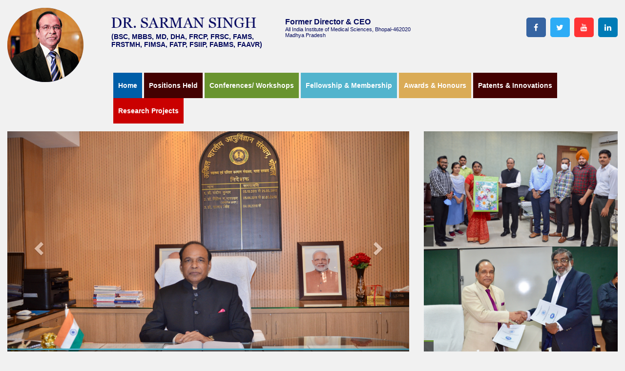

--- FILE ---
content_type: text/html; charset=UTF-8
request_url: https://drsarmansingh.com/research-publications/papers-published/
body_size: 94674
content:
<!DOCTYPE html>

<html lang="en-US">

<head>

<meta charset="UTF-8" />

<meta name="viewport" content="width=device-width, initial-scale=1.0"/>

<title>Papers Published | Microbiologist| Leishmaniasis| Toxoplasmosis| AIDS</title>

<link rel="profile" href="http://gmpg.org/xfn/11" />

<link rel="stylesheet" type="text/css" media="all" href="https://drsarmansingh.com/wp-content/themes/dss-html5-master/style.css" />

<link href="https://www.google.com/fonts#UsePlace:use/Collection:Raleway:400,100,200,300,500,700,800,900" rel="stylesheet" type="text/css"/>

<link rel="stylesheet" href="https://maxcdn.bootstrapcdn.com/font-awesome/4.4.0/css/font-awesome.min.css"/>

<meta name='robots' content='max-image-preview:large' />
<link rel='dns-prefetch' href='//s.w.org' />
<link rel="alternate" type="application/rss+xml" title="Microbiologist| Leishmaniasis| Toxoplasmosis| AIDS &raquo; Feed" href="https://drsarmansingh.com/feed/" />
<link rel="alternate" type="application/rss+xml" title="Microbiologist| Leishmaniasis| Toxoplasmosis| AIDS &raquo; Comments Feed" href="https://drsarmansingh.com/comments/feed/" />
		<script type="text/javascript">
			window._wpemojiSettings = {"baseUrl":"https:\/\/s.w.org\/images\/core\/emoji\/13.1.0\/72x72\/","ext":".png","svgUrl":"https:\/\/s.w.org\/images\/core\/emoji\/13.1.0\/svg\/","svgExt":".svg","source":{"concatemoji":"https:\/\/drsarmansingh.com\/wp-includes\/js\/wp-emoji-release.min.js?ver=5.8.12"}};
			!function(e,a,t){var n,r,o,i=a.createElement("canvas"),p=i.getContext&&i.getContext("2d");function s(e,t){var a=String.fromCharCode;p.clearRect(0,0,i.width,i.height),p.fillText(a.apply(this,e),0,0);e=i.toDataURL();return p.clearRect(0,0,i.width,i.height),p.fillText(a.apply(this,t),0,0),e===i.toDataURL()}function c(e){var t=a.createElement("script");t.src=e,t.defer=t.type="text/javascript",a.getElementsByTagName("head")[0].appendChild(t)}for(o=Array("flag","emoji"),t.supports={everything:!0,everythingExceptFlag:!0},r=0;r<o.length;r++)t.supports[o[r]]=function(e){if(!p||!p.fillText)return!1;switch(p.textBaseline="top",p.font="600 32px Arial",e){case"flag":return s([127987,65039,8205,9895,65039],[127987,65039,8203,9895,65039])?!1:!s([55356,56826,55356,56819],[55356,56826,8203,55356,56819])&&!s([55356,57332,56128,56423,56128,56418,56128,56421,56128,56430,56128,56423,56128,56447],[55356,57332,8203,56128,56423,8203,56128,56418,8203,56128,56421,8203,56128,56430,8203,56128,56423,8203,56128,56447]);case"emoji":return!s([10084,65039,8205,55357,56613],[10084,65039,8203,55357,56613])}return!1}(o[r]),t.supports.everything=t.supports.everything&&t.supports[o[r]],"flag"!==o[r]&&(t.supports.everythingExceptFlag=t.supports.everythingExceptFlag&&t.supports[o[r]]);t.supports.everythingExceptFlag=t.supports.everythingExceptFlag&&!t.supports.flag,t.DOMReady=!1,t.readyCallback=function(){t.DOMReady=!0},t.supports.everything||(n=function(){t.readyCallback()},a.addEventListener?(a.addEventListener("DOMContentLoaded",n,!1),e.addEventListener("load",n,!1)):(e.attachEvent("onload",n),a.attachEvent("onreadystatechange",function(){"complete"===a.readyState&&t.readyCallback()})),(n=t.source||{}).concatemoji?c(n.concatemoji):n.wpemoji&&n.twemoji&&(c(n.twemoji),c(n.wpemoji)))}(window,document,window._wpemojiSettings);
		</script>
		<style type="text/css">
img.wp-smiley,
img.emoji {
	display: inline !important;
	border: none !important;
	box-shadow: none !important;
	height: 1em !important;
	width: 1em !important;
	margin: 0 .07em !important;
	vertical-align: -0.1em !important;
	background: none !important;
	padding: 0 !important;
}
</style>
	<link rel='stylesheet' id='wp-block-library-css'  href='https://drsarmansingh.com/wp-includes/css/dist/block-library/style.min.css?ver=5.8.12' type='text/css' media='all' />
<link rel="https://api.w.org/" href="https://drsarmansingh.com/wp-json/" /><link rel="alternate" type="application/json" href="https://drsarmansingh.com/wp-json/wp/v2/pages/39" /><link rel="EditURI" type="application/rsd+xml" title="RSD" href="https://drsarmansingh.com/xmlrpc.php?rsd" />
<link rel="wlwmanifest" type="application/wlwmanifest+xml" href="https://drsarmansingh.com/wp-includes/wlwmanifest.xml" /> 
<meta name="generator" content="WordPress 5.8.12" />
<link rel="canonical" href="https://drsarmansingh.com/research-publications/papers-published/" />
<link rel='shortlink' href='https://drsarmansingh.com/?p=39' />
<link rel="alternate" type="application/json+oembed" href="https://drsarmansingh.com/wp-json/oembed/1.0/embed?url=https%3A%2F%2Fdrsarmansingh.com%2Fresearch-publications%2Fpapers-published%2F" />
<link rel="alternate" type="text/xml+oembed" href="https://drsarmansingh.com/wp-json/oembed/1.0/embed?url=https%3A%2F%2Fdrsarmansingh.com%2Fresearch-publications%2Fpapers-published%2F&#038;format=xml" />
<link rel="icon" href="https://drsarmansingh.com/wp-content/uploads/2016/05/conference-1-1-150x150.jpg" sizes="32x32" />
<link rel="icon" href="https://drsarmansingh.com/wp-content/uploads/2016/05/conference-1-1.jpg" sizes="192x192" />
<link rel="apple-touch-icon" href="https://drsarmansingh.com/wp-content/uploads/2016/05/conference-1-1.jpg" />
<meta name="msapplication-TileImage" content="https://drsarmansingh.com/wp-content/uploads/2016/05/conference-1-1.jpg" />

</head>

<body class="page-template-default page page-id-39 page-child parent-pageid-35">

<header>

	<div class="container-fluid">

    	<div class="header-sec">

        	<div class="row">

            	<div class="col-md-2 col-sm-2 hidden-xs hidden-sm">

                	<a href="https://drsarmansingh.com" class="logo">

                    	<img src="https://drsarmansingh.com/wp-content/themes/dss-html5-master/images/logo.png" alt="" title="" class="img-responsive" />

                    </a>

                </div>

                <div class="col-md-10 col-sm-12">

                	<div class="top-hd hidden-xs hidden-sm">

                    	<div class="row">

                        	<div class="col-md-4 col-sm-4">

                            	<div class="name">

                                	 <img src="https://drsarmansingh.com/wp-content/themes/dss-html5-master/images/logo-1.png" alt="" title="" class="img-responsive" /><p><b>(BSC, MBBS, MD, DHA, FRCP, FRSC, FAMS, FRSTMH, FIMSA, FATP, FSIIP, FABMS, FAAVR)</b></p>

                                </div>

                            </div>

                            <div class="col-md-5 col-sm-5">

                            	<div class="head">

                                	<p><b>Former Director & CEO</b> <br/> All India Institute of Medical Sciences, Bhopal-462020 <br/>

Madhya Pradesh  </p>

                                </div>

                            </div>

                            <div class="col-md-3 col-sm-3">

                            	<div class="social">

                                	<a href="https://www.facebook.com/sarman.singh.3" target="_blank" title="">

                                    	<i class="fa fa-facebook"></i>

                                    </a>

                                    <a href="https://twitter.com/DrSinghAtAIIMS" target="_blank" title="">

                                    	<i class="fa fa-twitter"></i>

                                    </a>

                                    <a href="https://www.youtube.com/user/singhatdelhi" target="_blank" title="">

                                    	<i class="fa fa-youtube"></i>

                                    </a>

                                    <!--<a href="https://plus.google.com/117117879509842873291" target="_blank" title="">

                                    	<i class="fa fa-google-plus"></i>

                                    </a> -->

                                    <a href="https://in.linkedin.com/in/dr-sarman-singh-1175481b" target="_blank" title="">

                                    	<i class="fa fa-linkedin"></i>

                                    </a>

                                </div>

                            </div>

                        </div>

                    </div>

                    <nav>

                    	<div class="content">			

                            <div id="menuzord" class="menuzord red">

                                <a href="index.html" class="menuzord-brand hidden-lg hidden-md">

                                	<img src="https://drsarmansingh.com/wp-content/themes/dss-html5-master/images/logo-3.png" alt="" title="" class="img-responsive" />

                                </a>

								<div class="menu-main-navigation-container"><ul class="menuzord-menu"><li id="menu-item-17" class="first menu-item menu-item-type-post_type menu-item-object-page menu-item-home menu-item-17"><a href="https://drsarmansingh.com/">Home</a></li>
<li id="menu-item-640" class="fifth menu-item menu-item-type-post_type menu-item-object-page menu-item-640"><a href="https://drsarmansingh.com/positions-held/">Positions Held</a></li>
<li id="menu-item-19" class="second menu-item menu-item-type-post_type menu-item-object-page menu-item-19"><a href="https://drsarmansingh.com/conferences-workshopstrainings-organised/">Conferences/ Workshops</a></li>
<li id="menu-item-21" class="third menu-item menu-item-type-post_type menu-item-object-page menu-item-21"><a href="https://drsarmansingh.com/fellowship-membership/">Fellowship &#038; Membership</a></li>
<li id="menu-item-18" class="fourth menu-item menu-item-type-post_type menu-item-object-page menu-item-18"><a href="https://drsarmansingh.com/awards-honours/">Awards &#038; Honours</a></li>
<li id="menu-item-22" class="fifth menu-item menu-item-type-post_type menu-item-object-page menu-item-22"><a href="https://drsarmansingh.com/patents-innovations/">Patents &#038; Innovations</a></li>
<li id="menu-item-23" class="sixth menu-item menu-item-type-post_type menu-item-object-page menu-item-23"><a href="https://drsarmansingh.com/research-projects/">Research Projects</a></li>
</ul></div>
								                               

                            </div>

                        </div>

                    </nav>

                </div>

            </div>

        </div>

    </div>

</header>

<section class="banner">

	<div class="container-fluid">

    	<div class="banner-sec">

        	<div class="row">

            	<div class="col-md-8 col-sm-8">

                	<div id="carousel-example-generic" class="carousel slide" data-ride="carousel">

                                      

                      <!-- Wrapper for slides -->

                      <div class="carousel-inner" role="listbox">

					    					  
      <div class="item active">

                          <img width="1054" height="599" src="https://drsarmansingh.com/wp-content/uploads/2023/04/image-new.jpg" class="attachment-post-thumbnail size-post-thumbnail wp-post-image" alt="" loading="lazy" srcset="https://drsarmansingh.com/wp-content/uploads/2023/04/image-new.jpg 1054w, https://drsarmansingh.com/wp-content/uploads/2023/04/image-new-300x170.jpg 300w, https://drsarmansingh.com/wp-content/uploads/2023/04/image-new-1024x582.jpg 1024w, https://drsarmansingh.com/wp-content/uploads/2023/04/image-new-768x436.jpg 768w" sizes="(max-width: 1054px) 100vw, 1054px" />
						  <div class="carousel-caption"></div>

                                                </div>

    
      <div class="item ">

                          <img width="1054" height="599" src="https://drsarmansingh.com/wp-content/uploads/2021/10/Lal-Ji-Tandon.jpg" class="attachment-post-thumbnail size-post-thumbnail wp-post-image" alt="" loading="lazy" srcset="https://drsarmansingh.com/wp-content/uploads/2021/10/Lal-Ji-Tandon.jpg 1054w, https://drsarmansingh.com/wp-content/uploads/2021/10/Lal-Ji-Tandon-300x170.jpg 300w, https://drsarmansingh.com/wp-content/uploads/2021/10/Lal-Ji-Tandon-1024x582.jpg 1024w, https://drsarmansingh.com/wp-content/uploads/2021/10/Lal-Ji-Tandon-768x436.jpg 768w" sizes="(max-width: 1054px) 100vw, 1054px" />
						  <div class="carousel-caption"><blockquote>
<div>
<div dir="ltr">
<div>
<div>Shri Lal Ji Tandon</div>
</div>
</div>
</div>
</blockquote>
</div>

                                                </div>

    
      <div class="item ">

                          <img width="1054" height="599" src="https://drsarmansingh.com/wp-content/uploads/2021/09/drSarman-banner3-1.jpg" class="attachment-post-thumbnail size-post-thumbnail wp-post-image" alt="" loading="lazy" srcset="https://drsarmansingh.com/wp-content/uploads/2021/09/drSarman-banner3-1.jpg 1054w, https://drsarmansingh.com/wp-content/uploads/2021/09/drSarman-banner3-1-300x170.jpg 300w, https://drsarmansingh.com/wp-content/uploads/2021/09/drSarman-banner3-1-1024x582.jpg 1024w, https://drsarmansingh.com/wp-content/uploads/2021/09/drSarman-banner3-1-768x436.jpg 768w" sizes="(max-width: 1054px) 100vw, 1054px" />
						  <div class="carousel-caption"><p>M.P. STATE OPHTHALMIC SOCIETY</p>
</div>

                                                </div>

    
      <div class="item ">

                          <img width="1054" height="599" src="https://drsarmansingh.com/wp-content/uploads/2018/07/dr-sarmansingh-internaational-health-award-bhopal.jpg" class="attachment-post-thumbnail size-post-thumbnail wp-post-image" alt="Dr. Singh receving Time Cybermedia Internaational Health Award, June 30, 2018" loading="lazy" srcset="https://drsarmansingh.com/wp-content/uploads/2018/07/dr-sarmansingh-internaational-health-award-bhopal.jpg 1054w, https://drsarmansingh.com/wp-content/uploads/2018/07/dr-sarmansingh-internaational-health-award-bhopal-300x170.jpg 300w, https://drsarmansingh.com/wp-content/uploads/2018/07/dr-sarmansingh-internaational-health-award-bhopal-768x436.jpg 768w, https://drsarmansingh.com/wp-content/uploads/2018/07/dr-sarmansingh-internaational-health-award-bhopal-1024x582.jpg 1024w" sizes="(max-width: 1054px) 100vw, 1054px" />
						  <div class="carousel-caption"><div>
<div dir="ltr">
<div>
<div>Dr. Singh receving Time Cybermedia Internaational Health Award, June 30, 2018</div>
</div>
</div>
</div>
</div>

                                                </div>

    
      <div class="item ">

                          <img width="1054" height="599" src="https://drsarmansingh.com/wp-content/uploads/2018/07/drsingh-director-AIIMS-bhopal.jpg" class="attachment-post-thumbnail size-post-thumbnail wp-post-image" alt="drsingh director AIIMS bhopal" loading="lazy" srcset="https://drsarmansingh.com/wp-content/uploads/2018/07/drsingh-director-AIIMS-bhopal.jpg 1054w, https://drsarmansingh.com/wp-content/uploads/2018/07/drsingh-director-AIIMS-bhopal-300x170.jpg 300w, https://drsarmansingh.com/wp-content/uploads/2018/07/drsingh-director-AIIMS-bhopal-768x436.jpg 768w, https://drsarmansingh.com/wp-content/uploads/2018/07/drsingh-director-AIIMS-bhopal-1024x582.jpg 1024w" sizes="(max-width: 1054px) 100vw, 1054px" />
						  <div class="carousel-caption"><blockquote>
<div>
<div dir="ltr">
<div>
<div>Dr. Singh taking over as Director of AIIMS, Bhopal, June 4, 2018</div>
</div>
</div>
</div>
</blockquote>
</div>

                                                </div>

    
      <div class="item ">

                          <img width="1054" height="599" src="https://drsarmansingh.com/wp-content/uploads/2016/07/For-Web-1.jpg" class="attachment-post-thumbnail size-post-thumbnail wp-post-image" alt="" loading="lazy" srcset="https://drsarmansingh.com/wp-content/uploads/2016/07/For-Web-1.jpg 1054w, https://drsarmansingh.com/wp-content/uploads/2016/07/For-Web-1-300x170.jpg 300w, https://drsarmansingh.com/wp-content/uploads/2016/07/For-Web-1-768x436.jpg 768w, https://drsarmansingh.com/wp-content/uploads/2016/07/For-Web-1-1024x582.jpg 1024w" sizes="(max-width: 1054px) 100vw, 1054px" />
						  <div class="carousel-caption"><p>Dr. Sarman Singh receiving Dr. B. C. Roy (Hari Om Ashram Alembic Research) Award for the Year-2006, from Her Excellency; Smt. Pratibha D. Patil, The President of India.</p>
</div>

                                                </div>

    
      <div class="item ">

                          <img width="1054" height="599" src="https://drsarmansingh.com/wp-content/uploads/2016/05/banner-1.jpg" class="attachment-post-thumbnail size-post-thumbnail wp-post-image" alt="" loading="lazy" srcset="https://drsarmansingh.com/wp-content/uploads/2016/05/banner-1.jpg 1054w, https://drsarmansingh.com/wp-content/uploads/2016/05/banner-1-300x170.jpg 300w, https://drsarmansingh.com/wp-content/uploads/2016/05/banner-1-768x436.jpg 768w, https://drsarmansingh.com/wp-content/uploads/2016/05/banner-1-1024x582.jpg 1024w" sizes="(max-width: 1054px) 100vw, 1054px" />
						  <div class="carousel-caption"><p>Dr. B.C. Roy Awardees including Dr. Sarman Singh Posing with Her Excellency Smt.Pratibha D. Patil, the President of India.</p>
</div>

                                                </div>

                            

                     </div>

					   <!-- Controls -->

                      <a class="left carousel-control" href="#carousel-example-generic" role="button" data-slide="prev">

                        <span class="glyphicon glyphicon-chevron-left" aria-hidden="true"></span>

                        <span class="sr-only">Previous</span>

                      </a>

                      <a class="right carousel-control" href="#carousel-example-generic" role="button" data-slide="next">

                        <span class="glyphicon glyphicon-chevron-right" aria-hidden="true"></span>

                        <span class="sr-only">Next</span>

                      </a>

                    

                      

                    </div>

                </div>

                <div class="col-md-4 col-sm-4">


<div class="small-banner">

                  <img width="800" height="475" src="https://drsarmansingh.com/wp-content/uploads/2021/09/right1.jpg" class="img-responsive wp-post-image" alt="" loading="lazy" srcset="https://drsarmansingh.com/wp-content/uploads/2021/09/right1.jpg 800w, https://drsarmansingh.com/wp-content/uploads/2021/09/right1-300x178.jpg 300w, https://drsarmansingh.com/wp-content/uploads/2021/09/right1-768x456.jpg 768w" sizes="(max-width: 800px) 100vw, 800px" />
                    	<div class="small-content border-1"></div>

                    </div>


<div class="small-banner">

                  <img width="800" height="475" src="https://drsarmansingh.com/wp-content/uploads/2021/09/right2.jpg" class="img-responsive wp-post-image" alt="" loading="lazy" srcset="https://drsarmansingh.com/wp-content/uploads/2021/09/right2.jpg 800w, https://drsarmansingh.com/wp-content/uploads/2021/09/right2-300x178.jpg 300w, https://drsarmansingh.com/wp-content/uploads/2021/09/right2-768x456.jpg 768w" sizes="(max-width: 800px) 100vw, 800px" />
                    	<div class="small-content border-1"></div>

                    </div>


                </div>

            </div>

        </div>

    </div>

</section><section class="main">
	<div class="container-fluid">
    	<div class="main-sec">
        	<div class="row">
            	<div class="col-md-8 col-sm-8">
                	<div class="mn-lf">
	

		<h1 class="smart-heading">Papers Published</h1>
<div class="inner-content">
                        
						<p>CHAPTERS PUBLISHED IN BOOKS</p>
<p>(1)    Singh S, Singh N. Seroepidemiology of Toxoplasmosis in sheep and goats of Rajasthan and their butchers.IN: Somvanshi R, Lokeshwar RR (Eds.). Current Advances in Veterinary Science and Animal Production in India. Lucknow, International Book Publishing Co. 1994 : PP 204-12.<br />
(2)	Singh S, Chang KP. Genetic Heterogeneity of Indian Leishmania donovani. IN: Kala-azar Research in India. Sundar S (ed.), IMS, Banaras Hindu University, Varanasi, 1996: pp 197-204.<br />
(3)	Singh S. Recent Advances in the Laboratory diagnosis of Leishmaniasis. IN: Kala-azar Research in India. Sundar S, Sundar S (ed.), IMS, Banaras Hindu University, Varanasi, 1996: pp 39-56.<br />
(4)	Singh S. Toxoplasma gondii in animal health. IN: Prospects of Livestock and poultry Development in 	21st Century. Verma R &#038; 	Johari DC (Eds.),  IVRI, Bareilly, 1997: pp 204-212.<br />
(5)	Singh S.   Clinical Significance of Physiologic parameters. Biswas NR, Jain DK, Jain SK. (Eds.), Hospital and Clinical Pharmacy, RP Centre for Ophthalmic Sciences, New Delhi, 1997 pp 86-95.<br />
(6)	Singh S. Opportunistic infections in Immunosuppressed Humans and Animals.  In: An Introduction to  Immuno-pathology, Chauhan RS (Ed), GB Pant University of Agriculture &#038; Technology, Pantnagar, 1998 pp 239-272.<br />
(7)  	Singh S. Toxoplasma: An emerging disease in man and animals. Zoonotic Parasites- their diagnosis and control” A handbook of III National Training Programme, Centre for Advanced Studies., Department of Parasitology, Veterinary College, University of Agricultural Sciences, Bangalore, 1998 pp 97-100.<br />
(8) 	Singh S. Cytomegalovirus infection and its diagnosis in organ transplant recipients. Viral infections in Nephrology. Aggarwal S (ed), New Delhi, 1999<br />
(9) 	Singh S, Dubey JP. Human Toxoplasmosis in India before and after AIDS epidemic. Toxoplasmosis in India.  Singh S  (Editor.). Second Edition, Pragati Publishing Company, Ghaziabad &#038; New Delhi, 1999.<br />
(10) 	Somvanshi R, Singh S. Spontaneous Toxoplasmosis in Laboratory Rats. Toxoplasmosis in India.  Singh S  (Editor.). Second Edition, Pragati Publishing Company,  Ghaziabad &#038; New Delhi, 1999.<br />
(11) 	Singh S. Advances in cellular and molecular biology of Toxoplasma gondii. Toxoplasmosis in India.  Singh S  (Editor). Second Edition, Pragati Publishing Company, Ghaziabad &#038; New Delhi, 1999.<br />
(12) 	Singh S. Cytokines in Toxoplasmosis. Toxoplasmosis in India.  Singh S  (Editor.). Second Edition, Pragati Publishing Company,   Ghaziabad &#038; New Delhi, 1999.<br />
(13) 	Biswas NR, Singh S. Treatment of acquired Toxoplasmosis. Toxoplasmosis in India.  Singh S  (Editor.). Second Edition, Pragati Publishing Company,    Ghaziabad &#038; New Delhi, 1999.<br />
(14) 	Singh S,  Singh N. Conjugal Toxoplasmosis. Toxoplasmosis in India.  Singh S  (Editor.). Second Edition, Pragati Publishing Company,   Ghaziabad &#038; New Delhi, 1999.<br />
(15) 	Singh S. Common questions asked by a pregnant woman about toxoplasmosis. Toxoplasmosis in India.  Singh S (Editor.). Second Edition, Pragati Publishing Company, Ghaziabad &#038; New Delhi, 1999.<br />
(16) Singh S. Diagnostic and Prognostic markers of anti-kala-azar therapy and vaccination. IN: Proceeding of V Round Table Conference Series. No. 5. Gupta S &#038; Sood OP (Ed). Ranbaxy Science Foundation, New Delhi. 1999 pp 95-114.<br />
(17)	Singh S. Diagnosing Human Immunodeficiency virus infection and AIDS. IN: Proceeding of VI Round Table Conference Series. No. 6. Gupta S &#038; Sood OP (Ed). Ranbaxy Science Foundation, New Delhi. 2000 pp 51-90.<br />
(18)	Singh S. Anti-Leishmania therapy. IN: Antimicrobials in Laboratory Medicine. Rattan A. (Ed). B.I. Churchill Livingstone Pvt. Ltd. New Delhi, 2000: pp 221-234.<br />
(19)	Singh S.  Strongyloidiasis in Man and Animals. IN: Text Book of Helminthology in India. Sood ML. (ed). Ludhiana. International Book Distributors, Dehradun, 2001: pp 167-186.<br />
(20)	Singh S. Immunology and Immunological Diagnosis of Toxoplasmosis. IN: Advances in Immunology and Immunopathology. Chauhan RS, Singh GK, Agarwal DK (eds). Society for Immunology and Immunopathology, Pant Nagar, 2001: pp190-201.<br />
(21)	Singh S,  Jose K.J., Biswas A. Blood borne viruses transmission (Hepatitis, HIV) via unsterile needles and prevention.   In : AIDS INDIA. Report of the, third international conference on AIDS India. Chapter VIII.. Samuel  N.M. &#038; Upham Nance (eds), The Department of Experimental Medicine &#038; AIDS Resource Centre, The Tamil Nadu Dr. M.G.R. Medical University, Chennai, India. 2002 pp 25-29.<br />
(22)	Singh S. AIDS associated intestinal parasitic infections: diagnostic aspects. IN: Diarrhoeal diseases: current status, Research trends and field studies. Raghunath D, Nayak R.  (eds). Tata McGraw-Hill Publishing Co. Ltd., New Delhi, 2003 pp:36-56.<br />
(23)	Singh S &#038; Sivakumar R. Laboratory Diagnosis of Visceral Leishmaniasis. In: Trend and Research in Leishmaniasis.  Raghunath D, Nayak R.  (eds). Tata McGraw-Hill Publishing Co. Ltd., New Delhi, 2005 pp: 113-130.<br />
(24)	Singh S. Laboratory Diagnosis of HIV. Manual for management of HIV/AIDS in Children. NACO/IAP/UNICEF. New Delhi. 2005 p 171.<br />
(25)	Singh S,  Sood R. Rattan A. Mycobacterium tuberculosis. IN, Essential of Tuberculosis in Children.  Seth V &#038; S K Kabra (editors). J P Brothers Medical Publishers Pvt. Ltd., New Delhi. 2006, pp 51-65.<br />
(26)	Singh S. &#038; Gupta S. Laboratory Investigations in Emergency. Manual of Medical Emergencies, Pushpanjali Medical Publications Pvt Ltd, Delhi; 3rd Edition, 2007 pp 846 – 860.<br />
(27)	Singh S. Avidity Testing to Pinpoint Timing of maternal Infections during Pregnancy. Congenital Intrauterine Infections. Deepika Deka (editor). J P Brothers Medical Publishers Pvt. Ltd., New Delhi. 2009, pp 81-89.<br />
(28)	Singh S. Laboratory techniques for Prenatal Diagnosis of Maternal-Fetal Infections. Congenital Intrauterine Infections. Deepika Deka (editor). J P Brothers Medical Publishers Pvt. Ltd., New Delhi. 2009, pp 195-211.<br />
(29)	Singh S. Human Toxoplasmosis a food borne parasitic disease. In: Toxoplasmosis in India.  Singh S (Editor.). Third Edition, Pragati Publishing Company, Ghaziabad &#038; New Delhi, 2010.<br />
(30)	Singh S. Cellular and Molecular Biology of Toxoplasma gondii. In: Toxoplasmosis in India.  Singh S (Editor.). Third Edition, Pragati Publishing Company, Ghaziabad &#038; New Delhi, 2010.<br />
(31)	Singh S. Cytokines in Toxoplasmosis. In: Toxoplasmosis in India.  Singh S (Editor.). Third Edition, Pragati Publishing Company, Ghaziabad &#038; New Delhi, 2010.<br />
(32)	Singh S. Toxoplasmosis in AIDS Patients. In: Toxoplasmosis in India.  Singh S (Editor.). Third Edition, Pragati Publishing Company, Ghaziabad &#038; New Delhi, 2010.<br />
(33)	Singh S. Laboratory Diagnosis of Toxoplasmosis. In: Toxoplasmosis in India.  Singh S (Editor.). Third Edition, Pragati Publishing Company, Ghaziabad &#038; New Delhi, 2010.<br />
(34)	Singh S. Avidity Testing to Pinpoint Timing of Maternal Torch Infection during Pregnancy. In: Toxoplasmosis in India.  Singh S (Editor.). Third Edition, Pragati Publishing Company, Ghaziabad &#038; New Delhi, 2010.<br />
(35)	Singh S. Incidence and Prevalence of Toxoplasmosis in Pregnant Women. In: Toxoplasmosis in India.  Singh S (Editor.). Third Edition, Pragati Publishing Company, Ghaziabad &#038; New Delhi, 2010.<br />
(36)	Singh S. Treatment of acquired Toxoplasmosis. In: Toxoplasmosis in India.  Singh S (Editor.). Third Edition, Pragati Publishing Company, Ghaziabad &#038; New Delhi, 2010.<br />
(37)	Singh S. Common questions asked by a pregnant woman. In: Toxoplasmosis in India.  Singh S (Editor.). Third Edition, Pragati Publishing Company, Ghaziabad &#038; New Delhi, 2010.<br />
(38)	Singh S,  Gopinath K, Sood R. Rattan A. Mycobacterium tuberculosis. IN, Essential of Tuberculosis in Children.  Vimlesh Seth &#038; S K Kabra (editors). J P Brothers Medical Publishers Pvt. Ltd., New Delhi. 2011, pp 41-56.<br />
(39)	Singh S,  Gopinath K, Rattan A. Non-Tuberculous Mycobacteria. IN, Essential of Tuberculosis in Children.  Vimlesh Seth &#038; S K Kabra (editors). J P Brothers Medical Publishers Pvt. Ltd., New Delhi. 2011, pp 57-65.<br />
(40)	Munawwar A, Singh S. Hepatitis B and C viral Co-infections in AIDS Patients. Proceedings of International Conference on Biotechnological approaches to neuroimmunomodulation and infectious diseases. Singh PP (editor): 2008: pp 175-188.<br />
(41)	Tarai B, Bawa N, Singh S,  Rattan A. Laboratory Diagnosis of Mycobacterial (Tuberculosis) Infections in Children: Conventional Methods. IN, Essential of Tuberculosis in Children.  Vimlesh Seth &#038; S K Kabra (editors). J P Brothers Medical Publishers Pvt. Ltd., New Delhi. 2011, pp 322-331.<br />
(42)	Mishra J, Saxena A, Singh S. Chemotherapy of Leishmaniasis: Past, Present and Future. IN: Frontier in Medicinal Chemistry. Allen B. Reitz / Atta-ur-Rahman / M. Iqbal Choudhary (Eds.), Bentham Science Publishers. 2012, Vol 6 pp 97-130.<br />
(43)	Sankar P, Mishra J, Srivastava S, Singh S. In-vitro diagnostic methods  for visceral leishmaniasis. IN: Advances in developing affordable in vitro molecular diagnostics. Puri CP, Abidi N, Bhanushali P, Pere A, Gupta SK (eds.) Yashraj Research Foundation, Navi Mumbai, 2013: pp 111-138. ISBN No: 978-81-910540-40.<br />
(44)	Sankar P, Mishra J, Singh S. Hepatitis A and E in Potable Water: A threat to Health. IN: Water &#038; Health. Singh PP &#038; Sharma VP (Eds). Springer India. 2014, pp 29-51.<br />
(45)	Singh S. EPTB in Disdain. Indian Public Health Scenario. Eradicating TB in India: Challenges, Perspectives, Solutions. Edited by Harsh Sethi. Global Policy Journal (Special Issue). Wiley-Blackwell, Dharham University, 2015 : pp 56-61.<br />
(46)	Srivastava S, Shankar MM, Singh S. (2016) Molecular diagnosis of tuberculosis, leishmaniasis and toxoplasmosis: The three intracellular pathogens. Dutta A. (ed.) The National Academy of Sciences, India (NASI). ISBN No. 978-93-81891-31-5 pp. 127-157. </p>
<p>RESEARCH  PAPERS PUBLISHED</p>
<p>1.	Kochhar R, Talwar P, Singh S, Mehta SK.  Invasive candidiasis following cimetidine therapy.  Am J Gastroenterol 1988; 83: 102-3. (IF: 5.608)<br />
2.	Kochhar R, Singh S, Talwar P, Mehta SK.  Candidiasis after cimetidine therapy. Gastrointest Endoscopy 1988; 34: 283-4. (IF: 4.825)<br />
3.	Singh S, Samantaray JC.  Human Intestinal myiasis.  J Assoc. Phys India 1988; 39(12): 741-2.<br />
4.	Singh S, Samantaray JC.  Blood films in the diagnosis of Malaria.  Lancet 1989; II: 1165-66. (IF: 25.8)<br />
5.	Singh S, Kochhar R, Singh N, Talwar P, Mehta SK.  Endoscope contaminated with Trichosporon beigelli.  J Hosp Infection 1989; 14: 49-53. (IF: 2.442)<br />
6.	Singh S, Samantaray JC.  Tropical anthelminthic treatment of recurrent genitourinary enterobiasis.  Genitourinary Medicine 1989; 65: 284-6. (IF: 3.427)<br />
7.	Singh S, Singh N, Samantaray JC, Tandon BN.  Filarial ascites associated  with carcinoma of  pancreas.   Am J Gastroenterol 1989; 84: 1131. (IF: 5.608)<br />
8.	Singh S, Kochhar R, Datta U.  Severe duodenal Candidiasis in an IgA deficient patient with associated T cell defects.   Indian J Gastroenterol 1990; 9: 95-6.<br />
9.	Singh S, Singh N, Samantaray JC, Roy S, Garg SP.  Scalp phthiriasis. Rev Infect Dis 1990; 12: 560.<br />
10.	Singh S, Samantaray JC, Bhargava DK.  Giant hydatid cyst of gastrosplenic ligament simulating massive ascites. J Clin Gastroenterol 1990; 12: 481-2. (IF: 2.403)<br />
11.	Singh S, Samantaray JC.  So called non-pathogenic intestinal parasites.  Am J Gastroenterol 1990; 85:764-5. (IF: 5.608)<br />
12.	Singh S, Samantaray JC, Kinra G.  Genito-urinary Enterobius vermicularis infection: vagina acting as reservoir.  Indian J Med Microbiol 1989; 7: 152-4.<br />
13.	Singh S, Samantaray JC, Sharma MP.  Fatal strongyloidiasis in India.  Indian J Gastroenterol 1990; 9: 100.<br />
14.	Wali JP, Aggarwal P, Gupta U, Saluja S, Singh S.  Ketoconazole in treatment of visceral Leishmaniasis. Lancet 1990; 336: 810-811. (IF: 25.8)<br />
15.	Singh S, Rattan A, Samantaray JC. Spirochetal dysentery. A case report with review of literature.  Tropical Gastroenterol 1990; 11(3): 152-7.<br />
16.	Singh S.  Laboratory diagnosis of intestinal parasitosis. Indian J Paediatr 1990; 57: 789-92.<br />
17.	Singh S, Rattan A, Samantaray JC.  Acute spirochetal dysentery in a child with Fallot’s tetralogy.  Am J Gastroenterol 1991; 86: 655-6. (IF: 5.608)<br />
18.	Singh S, Singh N, Kochhar R, Jatava LK, Talwar P, Mehta SK. Candida albicans and human ABO Blood groups.  Indian J Med Microbiol 1991; 9(1): 34-39.<br />
19.	Singh S. Trematodes in Indian: A review. Trop Gastroenterol 1991; 12:119-131.<br />
20.	Singh S, Nautiyal BL.  Seroprevalence of Toxoplasmosis in Kumaon region of India. Indian J Med Res 1991; 93: 247-49. (IF: 1.224)<br />
21.	Singh S.  Urine analysis in paediatric practice.  Indian J Paediatr 1991;58: 717-23.<br />
22.	Singh S.  Fungal Diarrhoea.  Mycopathologia 1991; 114: 41-42. (IF: 0.915)<br />
23.	Fotedar R, Banergee U, Singh S, Shriniwas, Verma AK.  House fly (Musca domestica) as a carrier of pathogens in a hospital environment. J Hosp Infect 1992; 20(3): 209-215. (IF: 2.442)<br />
24.	Singh S, Singh N, Kochhar R, Talwar P, Mehta SK.  Cimetidine therapy and duodenal candidiasis: Role in healing process.  Indian J Gastroenterol 1992; 11: 21-2.<br />
25.	Singh S.  Spiramycine in the treatment of toxoplasmosis is it worth in developing countries like India.  J Assoc Physician India 1992; 40: 140.<br />
26.	Singh S, Das SC.  Paramecium colonising urinary tract of a patient on dialysis: a rare entity.  Nephron 1992; 62: 243-44. (IF: 1.574)<br />
27.	Singh S, Rattan A, Kumar S.  Skin tuberculosis due to Mycobacterium chelonei after an yellow jacket bite.  Tuber Lung Dis 1992; 73(5): 305-6. (IF: 2.035)<br />
28.	Singh S, Gupta S, Singh YN, Mirdha B, Hak B.  Large single candidal liver abscess treated with aspiration and antifungal drugs.  Indian J Gastroenterol 1992; 11: 176-77.<br />
29.	Singh S, Singh N, Roy S, Garg SP.   Family outbreak of scalp phthiriasis.  Indian J Paediatr 1992; 59: 639-42.<br />
30.	Singh S, Singh YN.  Gastrointestinal tuberculosis in a SLE patient: diagnosis by stool examination. J Assoc. Physician India 1992; 40: 135-6.<br />
31.	Wali JP, Aggarwal P, Gupta U, Saluja S, Singh S.  Ketoconazole in the treatment of stibomine and pentamidine resistant kala-azar.  J Infect Dis 1992; 166: 215-6. (IF: 5.363)<br />
32.	Singh S, Saluja S, Mirdha B. Resistant Malaria simulating Indian Kala-Azar.  Indian Practitioner 1992; 45: 815-9.<br />
33.	Singh S.  Pseudoresistant  malaria in tropical countries. Lancet 1992; 340: 1419-20. (IF: 25.8)<br />
34.	Singh S, Sharma MP.  Strongyloides stercoralis in Northern India. Indian J Med Microbiol 1992; 10:197-203.<br />
35.	Mirdha B, Singh S.  Transient Isosporiasis in an apparently normal child. Indian J Paediatric  1993; 60: 197-99.<br />
36.	Singh YN, Singh S, Rattan A, Samantaray JC, Wali JP, Malaviya AN. Pneumocystis carinii infection in AIDS patients:  First report from India.  J Assoc Physic India 1993; 41: 41-42.<br />
37.	Rattan A, Gupta SK, Singh S et al.  Detection of antigens of Mycobacterium tuberculosis in patients of infertility by monoclonal antibody based sandwich ELISA..  Tuber Lung Dis 1993; 74: 200-03. (IF: 2.2)<br />
38.	Singh S, Singh N, Karmarkar MG. Low cost Refractometer  for measurement of protein  concentration and specific gravity of body fluids. Tropical Doctor 1993; 23: 171-3. (IF: 2.291)<br />
39.	Singh S, Singh N, Samantaray JC,  Das GB, Verma IC.  Trichuris vulpis infection in an Indian tribal population. J Parasitol 1993; 79: 457-8. (IF: 1.3)<br />
40.	Singh S, Raju GV, Samantaray JC.  Parasitic gut flora in a North Indian population with Gastrointestinal symptoms.  Trop Gastroenterol 1993; 14(3): 104-108.<br />
41.	Singh S, Singh N, Pandav R, Pandav CS, Karmarkar MG.  Toxoplasma gondii infection &#038; its association with Iodine deficiency in a residential school in a tribal area of Maharashtra.  Indian J Med Res 1994; 99: 27-31. (IF: 1.624)<br />
42.	Singh S. Risk factors for salmonella infection: loss of gastric acidity linked to candidiasis. High risk in developing countries. BMJ 1994; 308:596-7. (IF: 9.224)<br />
43.	Rattan A, Kishore K, Singh S, Jaber M, Xess I, Kumar R. Evaluation of a safe sputum processing method for detecting tuberculosis. J Clin Pathol 1994; 47: 411-13. (IF: 2.245)<br />
44.	Sharma M, Reed SL, Singh S, Talwar GP, Ghosh S. Characterisation of  monoclonal antibodies to conserved antigens of Entamoeba histolytica and E. dispar and development of stool ELISA. Hybridoma 1994; 13: 123-130. (IF: 0.411)<br />
45.	Singh S, Sachdev MPS. Acanthamoeba keratitis. British Med J 1994; 309: 273. (IF: 9.224)<br />
46.	Singh S. Sex education in Indian schools. Natl Med J India 1994; 7: 194-5. (IF: 1.0)<br />
47.	Singh S, Ahlawat S, Singh N, Chaudhary VP. High seroprevalence of TORCH infections in multiply transfused β-thalassemic children in India. Eur J Haematol 1995; 54: 64-66. (IF: 1.863)<br />
48.	Singh S. Acanthamoeba : isolation, identification and maintenance- a review. Indian J Med Microbiol 1995; 12:74-83.<br />
49.	Suri M, Kabra M, Singh S, Rattan A, Verma IC. Group B meningococcal meningitis in India. Scand J Infect Dis 1995; 26: 771-3. (IF: 1.56)<br />
50.	Singh S, Singh N, Razavi KA. Tuberculosis following immunosuppressive treatment after exposure to toxic smoke. Lancet 1995; 345: 1379-80. (IF: 25.8)<br />
51.	Ahlawat S, Singh S, Bhargava M. Tumour necrosis factor-α, a marker of disease activity in acute lymphoblastic leukaemia: a preliminary report. Indian J Haematol Blood Transf 1995; 13: 61-63.<br />
52.	Singh S, McGwire BS, Chang KP. Kinetoplast and nuclear DNA polymorphism of visceral Leishmania isolates from North-eastern India.  J Protozool Res 1995; 5: 27-32.<br />
53.	Singh S, Gilman-Sacks A, Chang KP, Reed SG. Diagnostic and prognostic value of rK39 antigen in Indian Leishmaniasis. J Parasitol 1995; 81: 1000-3. (IF: 1.3)<br />
54.	Singh S, Singh N, Handa R. Tumour Necrosis Factor-α in malaria and its correlation with disease prognosis. J   Parasit Dis 1995; 19: 127-30.<br />
55.	Singh S. Recent advances in the laboratory diagnosis of intestinal parasitosis (editorial). Trop Gastroenterol 1996; 17: 1-5.<br />
56.	Singh S, Chaudhary VP, Wali JP. Transfusion-transmitted Kala-azar in India. Transfusion 1996; 36: 848-9. (IF: 3.278)<br />
57.	Bhaskar S, Singh S, Sharma M. A single-step immunochromatographic test for the detection of Entamoeba histolytica antigen in stool samples. J Immunol Methods 1996; 196: 193-98. (IF: 2.402)<br />
58.	Handa R, Wali JP, Kaushik P, Gupta R, Singh S, Gambhir M, Wig N, Biswas A, Aggarwal P. Toxoplasma encephalitis in AIDS. J Assoc Physic India 1996; 44: 838.<br />
59.	Singh S, Singh N, Maniar JK. AIDS associated Toxoplasmosis and its correlation with Tumour Necrosis Factor alpha. J Parasit Dis 1996; 20: 49-52.<br />
60.	Handa R, Singh S, Singh N, Wali JP. Fever of unknown origin: a prospective study.  Trop Doctor 1996;26: 169-70. (IF: 0.391)<br />
61.	Wali, J.P., Singh S. Tuberculosis as an occupational hazard in health care workers. Israel J Occ Hazards, 1996. (suppl): 8-9.<br />
62.	Singh S, Singh N. Re-using unsterile needles: HIV reaches in small villages of rural India. Integration 1996; I: 17.<br />
63.	Singh S. Alkylphosphocholine in visceral Leishmaniasis: in-vitro and in-vivo study. J Parasit Dis 1996; 20:185-8.<br />
64.	Singh S.  Automated microbiology culture system for up gradation of the emergency Microbiology Services. J Acad Hosp Adm 1997; 8: 17-20.<br />
65.	Singh S, Singh N, Dwivedi S.N. Evaluation of seven commercially available kits for the sero-diagnosis of Toxoplasmosis. Indian J Med Res 1997; 105: 103-7. (IF: 1.224)<br />
66.	Singh S. Toxoplasmosis. Vaigyanik (Hindi); April-June 1997: 49-51<br />
67.	Singh S.  AIDS Care in India.  AIDS Reader 1997; 7: 101-106.<br />
68.	Singh S, Singh N, Handa R.  High serum levels of TNF-α in malaria and Kala-azar. J Assoc Physic India 1997; 45: 526-29.<br />
69.	Wig N, Handa R, Aggarwal P, Biswas A, Singh S,  Wali JP.  Kala-azar in AIDS. J Assoc Physic India. 1997; 45: 582.<br />
70.	Wali JP, Aggarwal P, Nandy A,  Singh S,  Addy M, Guha SK, Dwivedi SN, Karmarkar MG, Maji AK.   Efficacy of Sodium Antimony gluconate and Ketoconazole in the treatment of Kala-azar: a comparative study.  J Commun Dis 1997; 29: 73-83.<br />
71.	Singh S.  AIDS epidemic in India. Drug Bulletin. 1997; 6 (2): 1-16.<br />
72.	Singh S. Toxoplasmosis in India: before and after AIDS epidemic. Ann National Acad Med 1997;33:15-24.<br />
73.	Singh S, Somvanshi R.  Manav aur labhkari pashuon ka rogjanak: Toxoplasma. Vigyan Garima Sindhu 1997; 22: 95-102.<br />
74.	Singh S, Lodha R,  Passi GR, Bhan MK. Cholistatic jaundice  due to congenital Toxoplasma gondii infection. Indian J  Paediatr 1998; 65: 154-57.  (IF: 0.92)<br />
75.	Singh S, Prasad R, Mohanty A. HIV and Hepatitis -B viral infections in Jailmates of Ghaziabad, North India. Proceedings 12 World AIDS conference, (Geneva), 1998 Monduzzi Editors, Bologna : 159-162.<br />
76.	Dwivedi SN, Singh S. On the economy in blood testing: A clinical Appraisal. ISMS Bulletin 1998;13: 19-21.<br />
77.	Biswas NR, Sen S, Singh S, Gopal N, Pandey RM, Giri D. Sub-acute toxicity study of a polyherbal drug (Prostina) in rats. Indian J Pharmacol 1998; 30: 239-244.<br />
78.	Somvanshi R, Singh S. A case report of Spontaneous Toxoplasmosis in Laboratory Rats. J Vet Parasitol 1998;12: 141-2.<br />
79.	Singh S, Singh C. Sentinel surveillance of Chlamydia trachomatis in school going girls and women with secondary infertility in Delhi. J Trop Paediatr 1998; 44: 377-8. (IF: 0.592)<br />
80.	Singh S, Shalini, Astha, S Peter, Aggarwal P,  Wali JP. Disseminated fatal Nocardia farcinica in Acquired Immunodeficiency Syndrome. J Assoc Physic India. 1998;46:1053-6.<br />
81.	Handa R, Singh S, Singh N, Wali  JP.  Brucellosis in North India: results of a prospective study. J Commun Dis 1998, 30: 85-87.<br />
82.	Aggarwal P, Handa R, Singh S, Wali JP. Kala-azar- New developments in diagnosis and treatment. Indian J Paediatr 1999; 66: 63-71.  (IF: 0.92)<br />
83.	Singh S, Guleria R, Kumar S. Multidrug Resistant Fatal Falciparum Malaria in a Pregnant Woman. J Assoc Physic India 1999; 47: 346.<br />
84.	Singh S, Prasad R, Mohanty A.  High prevalence of Sexually transmitted and blood borne infections  amongst  the inmates of a District Jail in North  India. Int J STD AIDS 1999; 10 (7) : 475-78. (IF: 1.274)<br />
85.	Singh S, Biswas A, Wig N, Aggarwal P,  Sood R,  Wali JP. A new Focus of Kala-azar cases in Kumaon region of India. J Commun Dis 1999; 31 (2): 73-77.<br />
86.	Singh S. Hookworm disease misdiagnosed as intestinal lymphoma: transfused 38 units of blood. Scand J Infect Dis 1999; 31: 217. (IF: 1.56)<br />
87.	Singh S,  Singh N, Singh C. Seroprevalence of Chlamydia trachomatis antibodies in school going girls vis-à-vis women with BOH and secondary infertility. Indian J Med Microbiol 1999; 17: 142-5. (IF: 0.75)<br />
88.	Handa R, Wali JP, Singh S, Aggarwal P. A prospective study of Lyme arthritis in North India. Indian J Med Res 1999; 110: 107-9. (IF: 1.224)<br />
89.	Singh S, , Sood R, Wali JP, Dwivedi SN. Hepatitis B, C and Human Immunodeficiency virus infection in multiply injected Kala-azar patients in Delhi. Scand J Infect Dis 2000; 32(1): 3-6. (IF: 1.56)<br />
90.	Singh S, Singh R, Dwivedi SN. Blood borne viral infections in kala-azar patients receiving injectable anti-leishmnaial drugs in Bihar. J Lab Med , 2000, 1: 9-16.<br />
91.	Singh S, Veena Kumari, Guleria R, Pande JN. Fatal hepatitis E virus infection presenting as haemorrhagic pneumonia in an adult Indian patient. J Lab Med, 2000, 1: 17-18.<br />
92.	Singh S,  Kumar J, Singh R, Dwivedi SN. Hepatitis B and C viral infections in Kala-azar patients receiving injectable anti-kala-azar treatment. Intern J Infect Dis 2000; 4: 203-8. (IF: 2.52)<br />
93.	Singh S. Biological Contamination of Drinking water in New Delhi: Isolation of Free living amoebas as a highly sensitive index of water contamination. Water International 2000; 25 (3): 403-9. (IF: 0.5)<br />
94.	Tyagi M, Singh S, Singh H. Iodinated natural rubber latex: preparation, characterisation &#038; antibacterial activity assessment. Artif  Cells Blood Substit Immobil Biotechnol 2000;28(6):521-33<br />
95.	Tyagi M, Singh S, Rattan A, Singh H. Surface modification and antimicrobial evaluation of foley&#8217;s urinary catheter. Trends in Biomaterials &#038; Artificial Organs 2000; 14: 52-56.<br />
96.	Singh S, Singh N, Handa R. Tumour necrosis factor- alpha in patients with malaria. Indian J Malariol 2000; 37: 27-33.  (IF: 0.9)<br />
97.	Singh S, Mohapatra DP, Siva Kumar R.. Successful replacement of foetal calf serum with human urine for in vitro culture of Leishmania donovani. J Commun Dis. 2000; 32:289-94.<br />
98.	Singh S. Typhoid fever: Pathogenesis and Laboratory Diagnosis. J Indian Acad Clin Med 2001; 2:17-20<br />
99.	Singh S,  Mohanty A, Joshi  YK,  Deka D, Dwivedi  SN. Outcome of hepatitis E virus infection in Indian pregnant women admitted to a tertiary care hospital. Indian J Med Res 2001; 113 : 35-39. (IF: 1.6)<br />
100.	Aggarwal P, Wali JP, Singh S, Handa R, Wig N, Biswas A. A Clinico-Bacteriological study of peripheral tuberculous lymphadenitis. J Assoc Phys India 2001; 49: 808-12.<br />
101.	Sivakumar R, Singh N, Singh S. Nested polymerase chain reaction in the diagnosis of congenital Cytomegalovirus infection. Indian J Pediatr 2001; 68: 1043-46.  (IF: 0.92)<br />
102.	Singh S, Mohanty A, Joshi YK, Deka D, Mohanty S, Panda SK. Hepatitis E virus infection carries high fatality rate in Indian pregnancies. eBMJ; 2001; 322:151. (IF: 3.592)<br />
103.	Kaur M, Sivakumar R, Singh S. Current trends in the laboratory diagnosis of tuberculosis- an overview. J Lab Med 2002; 3: 6-11.<br />
104.	Singh S. Human Strongyloidiasis in AIDS Era: Its Zoonotic importance. Review article. J Assoc Phys India 2002; 50: 415-422.<br />
105.	Singh S. Prevalence of TORCH infections in pregnant women. Indian J Med Microb 2002; 20: 57-58.   (IF: 0.75)<br />
106.	Singh S. High prevalence of  viral and other sexually transmitted diseases in Indian prisons. BMJ 2002; 324: 850. .  (IF: 9.2)<br />
107.	Singh S, Veena Kumari, Singh N. Predicting Kala-Azar Disease Manifestations in Asymptomatic Patients with Latent Leishmania donovani Infection by Detection of Antibody against Recombinant K39 Antigen. Clin Diagn Lab Immunol 2002; 9: 568-72. .  (IF: 2.09)<br />
108.	 Anonymous. Diagnosing and treating Leishmaniasis. Lancet Infectious Diseases, 2002; 2: 264.  (IF: 8.5)<br />
109.	Singh B.A, Shashi Kant, Singh S, Kapoor SK. Seroprevalence of Toxoplasma infection among primigravid women attending antenatal clinic at a secondary level hospital in North India. J Indian Med Assoc, 2002; 100;: 591-97.<br />
110.	Singh S. Food scarcity and HI/AIDS epidemic in India. 2002. www.indev.org/articles/foodsecurity_hiv.html.<br />
111.	Trajkovic V, Singh G, Singh B, Singh S, and Sharma P. Effect of Mycobacterium tuberculosis-Specific 10-Kilodalton Antigen on Macrophage Release of Tumor Necrosis Factor Alpha and Nitric Oxide. Infect Immun 2002 ;70 (12): 6558-6566. (IF: 4.004)<br />
112.	Singh S. Systemic versus local medication of vulvo-vaginal infections. eBMJ. 2002;325:586  (IF: 3.52)<br />
113.	Singh S, Mohanty A, Joshi YK, Deka D, Mohanty S, Panda SK. Mother-to-child transmission of hepatitis E virus infection. Indian J Paed, 2003; 70: 37-39. (IF: 0.9)<br />
114.	Natarajan K., Latchumanan V.K., Singh B, Singh, S, and Sharma P. Maturation of dendritic cells by Mycobacterium tuberculosis specific antigen (MTSA) leads to down regulation of T helper responses to mycobacterial antigens. J Infect Dis. 2003; 187: 914-28. (IF: 6.2)<br />
115.	Bharathi MV, Basheer AM, Nedunchelliyan S, Singh S, Meenachi Selven MS. Comparison of modified direct agglutination and indirect haemagglutination tests for detection of Toxoplasma gondii antibodies in goats in Chennai. J Vet Parasitol 2003; 17: 49-51.  (IF: 0.7)<br />
116.	Singh S. Herbal medicines put into context: Indian experience on using herbal medicines in AIDS therapy. BMJ 2003;327:881<br />
117.	Singh S. Mother-to-child transmission and diagnosis of Toxoplasma gondii infection during pregnancy. Indian J Med Microbiol 2003; 21: 69-76.  (IF: 0.9)<br />
118.	Singh S., Sivakumar R. Recent Advances in the Diagnosis of Leishmaniasis. J Postgrad Med. 2003; 49:55-60. (IF: 1.2)<br />
119.	Singh S. Leishmaniasis: diagnosing and treating the disease. BMJ 2003;326:377<br />
120.	Singh S. Book Review. Indian J Med Microbiol 2003;21:296-296  (IF: 0.9)<br />
121.	Singh S. Human immunodeficiency virus transmitted through sheep brain anti-rabies vaccination. Vaccine. 2003; 21:4119. (IF: 3.00)<br />
122.	Singh S. Food crisis and AIDS: Indian perspective. Lancet. 2003; 362: 1938-9. (IF: 22.2)<br />
123.	Singh S. Laboratory Diagnosis of Congenital TORCH infections. J Lab Med 2003; 4: 6-22.<br />
124.	Kothari S, Sivakumar R, Singh S. Absence of ∆32 mutation in CCR5 gene in a HIV-1 resistant Indian male spouse of an AIDS patient with 10 years unprotected exposure. J Lab Med 2003; 4: 28-32.<br />
125.	Singh S. New strategies for increasing the detection of HIV: analysis of routine data. BMJ 2003;326:1066<br />
126.	Singh S, Kumari V, Singh N. HIV-1 infection in a patient of acute lymphocytic leukaemia missed by HIV-spot and HIV-scan rapid tests. Indian J Med Microbiol 2004; 22: 64-65. (IF: 0.9)<br />
127.	Singh S, Kaur Manjot. High rate of primary and acquired drug resistance in Indian Isolates of Mycobacterium tuberculosis. Int J Infect Dis, 2004; 8 (suppl. 1): S48. (IF: 2.2)<br />
128.	Singh S, Pandit AJ. Incidence and Prevalence of Toxoplasmosis in Indian pregnant women: A prospective study. Am J Reprod Immunol. 2004 Oct; 52(4):276-283. (IF: 3.2)<br />
129.	Singh S. Mucosal Leishmaniasis in an Indian AIDS patient. Lancet Infect Dis, 2004; 4: 660-61 (IF: 16.2)<br />
130.	Singh  S, Sivakumar R. Challenges and new discoveries in the Treatment of Leishmaniasis. Review. J Infect Chemother, 2004; 10 (6): 307-315. (IF: 1.52)<br />
131.	Shahdad S, Kaur M, Khattar S, Singh S. A case of Pulmonary Mycobacterium celatum in an Indian AIDS Patient. Int  J Infect Dis, 2005; 9 (1): 62-63. (IF: 2.32)<br />
132.	Singh S, Dey A, Sivakumar R. Applications of Molecular Methods for Leishmania control.  Expert Rev Mol Diagn. 2005; 5 (2): 251-65. (IF: 4.2)<br />
133.	Singh S. Visceral Leishmaniasis: an opportunistic infection in HIV-infected patients. Lancet Infect Dis, 2005; 5: 197. (IF: 16.2)<br />
134.	Wig N, Anupama P, Singh S, Handa R, Aggarwal P, Dwivedi SN, Jailkhani BL, Wali JP. Tumour Necrosis Factor-alpha Levels in Patients with HIV with Wasting in South Asia. AIDS Patient Care STDS. 2005 Apr;19(4):212-5. (IF: 2.52)<br />
135.	Singh S, Sivakumar R. Polypeptides for the diagnosis and therapy of Leishmaniasis. PCT/IN03/00400. Expert Opinion on Therapeutic Patents, Volume 15, Number 10, 1 October 2005, pp. 1439-1465.   (IF: 1.488)<br />
136.	Sivakumar R, Sharma P, Chang KP,  Singh S. Cloning, Expression and Purification of a Novel recombinant antigen from Leishmania donovani. Protein Expr Purif, 2006, 46:156-165. (IF: 1.7)<br />
137.	Singh S. New Developments in diagnosis of leishmaniasis. Indian J Med Res, 2006; 123:311-330. (IF: 1.88)<br />
138.	Upadhyay A, Aggarwal R, Kapil A, Singh S, Paul VK, Deorari AK. Profile of Neonatal Sepsis in a tertiary care neonatal Unit from India.: A retrospective study. J Neonatol , 2006; 20: 50-57.<br />
139.	Redhu N S., Dey A, Balooni V, Singh S.  Leishmania-HIV Co-infection: An Emerging Problem in India. AIDS, 2006; 20 (8): 1213-15. (IF: 5.62)<br />
140.	Dey A, Singh S. Transfusion Transmitted Leishmaniasis. Indian J Med Microbiol, 2006; 24: 165-170. (IF: 0.75)<br />
141.	Gupta S, Mathur P, Singh S. Multiple opportunistic intestinal infections in a patient co-infected with Human Immunodeficiency Virus and hepatitis B virus- a case report. Trop Gastroenterol. 2006; 27 (2)): 97-98.<br />
142.	Redhu N S., Dey A, Balooni V, Singh S. Use of Immunoglobulin G (IgG) Avidity to Determine the course of Disease in Visceral and Post Kala-Azar Dermal Leishmaniasis. Clin Vaccine Immunol, 2006; 13 (8): 969-971. (IF: 2.02)<br />
143.	Dey A, Singh S. Genetic heterogeneity among visceral leishmaniasis strains isolated from eastern India. Infection, Genetics &#038; Evolution. 2007; 7: 219-222. (IF: 3.52)<br />
144.	Gupta S, Singh S. Hepatitis B and C virus co-infections in HIV positive North Indian Patients. World J Gastroenterol 2006; 12 (42): 6879-83. (IF: 2.55)<br />
145.	Singh S, Gopinath K, Shahdad S, Kaur M, Singh B, Sharma P. Non-tuberculous Mycobacterial Infections in Indian AIDS patients detected by a Novel set of ESAT-6 Polymerase Chain Reaction Primers. Jpn J Infect Dis., 2007, 60:14-18. (IF: 1.76)<br />
146.	Mishra J, Saxena A, Singh S. Chemotherapy of Leishmaniasis: Past, present and future. Current Medicinal Chemistry, 2007; 14 (10): 1153-1169. (IF: 4.5)<br />
147.	Dey A, Sharma U, Singh S. First case of indigenous visceral leishmaniasis from central India. Am J Trop Med Hyg, 2007: 77 : 95-98. (IF: 2.54)<br />
148.	Gopinath K, Manisankar M, Kumar S, Singh S. Controlling multidrug resistant tuberculosis in India. Lancet, 2007; 369: 741-42. (IF: 25.9)<br />
149.	Gopinath K, Kumar S, Manisankar M, Singh S. A Novel Method for Clearing the Red Blood Cell debris from the BacT/ALERTTM Blood Culture Medium for Improved Microscopic and Anti-mycobacterial Drug Susceptibility Test Results. J Clin Lab Analys, 2007; 21:220-226. (IF: 1.52)<br />
150.	Sharma U, Redhu NS, Mathur P, Singh S. Re-emergence of visceral leishmaniasis in Gujarat, India. J Vect Borne Dis, 2007; 44: 230-232.<br />
151.	Gupta S, Mathur P, Wig N, Singh S. Immune Restoration Syndrome with Atypical manifestation of disseminated Penicillium marneffei and Cytomegalo Virus co- infections in an AIDS patient. AIDS Res Therapy, 2007 (8th October): e21 (IF: 1.45)<br />
152.	Singh S, Sankar MM, Gopinath K. High rate of extensively drug resistant tuberculosis in Indian AIDS patients. AIDS, 2007; 21: 2345-47. (IF: 5.6)<br />
153.	Gupta S, Gupta R,  Singh S. Seroprevalence of HIV in pregnant women in North India: a tertiary care hospital based study, BMC Infect Dis 2007, 7:133 Nov. 15, 2007: doi:10.1186/1471-2334-7-133. (IF: 2.62)<br />
154.	Gupta S, Gupta R, Singh S. Role of Horizontal Transmission in Hepatitis B Virus Spread among Household Contacts in North India. Intervirology, 2008 51(1):7-13. (IF: 2.1)<br />
155.	Sivakumar R., Dey A, Sharma P, Singh S. Expression and characterization of a recombinant kinesin antigen from an old Indian strain (DD8) of Leishmania donovani and comparing it with a commercially available antigen from a newly isolated (KE16) strain of L. donovani. Infec Genet Evol. 2008 (8): 313-322.  PMID:18374635  (IF: 3.52)<br />
156.	Gupta S, Narang S, Nunavath V,  Singh S. Chronic diarrhoea in HIV patients: prevalence of coccidian Parasites. Indian J Med Microbiol, 2008; 26: 172-175. (IF: 0.9)<br />
157.	Dey A, Sharma P, Redhu NS, Singh S. Kinesin Motor Domain of Leishmania donovani as future vaccine candidate. Clin Vaccine Immunol. 2008; 15: 836-842. [doi:10.1128/CVI.00433-07] (IF: 2.02)<br />
158.	Gopinath K, Kumar S, Singh S. Prevalence of mycobacteremia in Indian HIV infected patients detected by MB/BacT automated culture system. Eur J Clin Microbiol Infect Dis, 2008; 27 : 423-431. (IF: 3.52)<br />
159.	Grewal HM, Gupta S, Singh S. Opportunistic pathogens in AIDS: trends, diagnosis and priorities. Expert Rev Anti Infect Ther. 2008 Apr; 6(2):163-6.  (IF: 3.42)<br />
160.	Singh S. Scaling Up Anti-Mycobacterial Drug Susceptibility Testing Services in India: It is High time. Indian J Med Microbiol; 2008; 23:209-211. (IF: 0.9)<br />
161.	Kumar P, Srivatsava MV, Singh S, Prasad HK. Filtration of CSF improves isolation of Mycobacteria. J Clin Microbiol. 2008, 46(8):2824-5. (IF: 4.02)<br />
162.	Sankar MM, Gopinath K, Singla R, Singh S. In- vitro antimycobacterial drug susceptibility testing of Non-Tubercular Mycobacteria by Tetrazolium Microplate Assay. Ann Clin Microbiol Antimicrob; 2008: Jul 11;7:15. (IF: 1.5)<br />
163.	Singh S, Saluja TP, Kaur M, Khilnani GC. Comparative evaluation of Fast-Plaque assay with PCR and other conventional in-vitro diagnostic methods for the early detection of Pulmonary Tuberculosis. J Clin Lab Analys; 2008, 22 (5): 367-74. (IF: 1.45)<br />
164.	Singh S, Balooni V, Singh N. Social and gender biases in HIV/AIDS care in India. Asian Pacific J Trop Med, 2008; 1 (3): 60-64.<br />
165.	Sharma U,  Singh S. Insect vectors of Leishmania: distribution, physiology and their control. J Vector Borne Dis 2008, 45; 255–272.<br />
166.	Sarda P, Sharma SK, Mohan A, Makharia G, Jayaswal A, Pandey RM, Singh S. Role of acute viral hepatitis as a confounding factor in antituberculosis treatment induced hepatotoxicity. Indian J Med Res. 2009;129: 64-67. (IF: 1.8)<br />
167.	Akhtar P, Singh S, Bifani P, Kaur S, Srivastava BS, Srivastava R. Variable-number tandem repeat 3690 polymorphism in Indian clinical isolates of Mycobacterium tuberculosis and its influence on transcription. J Med Microbiol. 2009; 58:798-805. (IF: 2.5)<br />
168.	Sharma U, Singh S. Immunobiology of Leishmaniasis. Indian J Exp Biology. 2009; 47: 412-23. (IF: 1.6)<br />
169.	Mandal S, Maharjan M, Ganguly S, Chatterjee M, Singh S, Buckner FS, Madhubala R. High Throughput screening of amastigotes of Leishmania donovani clinical isolates against drugs using a colorimetric β-lactamase assay. Indian J Exp Biology. 2009; 47 (6): 475-79. (IF: 1.6)<br />
170.	Gopinath K, Singh S. Urine as an adjunct specimen for the diagnosis of active pulmonary tuberculosis. Int J Infect Dis 2009; 13 (3): 374-379. (IF: 2.5)<br />
171.	Gopinath K, Singh S. Multiplex PCR Assay for Simultaneous Detection and Differentiation of Mycobacterium tuberculosis, M. avium Complexes, and Other Mycobacterial Species Directly from Clinical Specimens. J Applied Microbiol, 2009; 107: 425-35 (IF: 2.56)<br />
172.	Dey A, Kumar U, Sharma P, Singh S. Immunogenicity of candidate chimeric DNA vaccine against tuberculosis and leishmaniasis. Vaccine, 2009; 27: 5152–5160. (IF: 3.0)<br />
173.	Dey A, Singh S. Progress of Science from Microscopy to Microarrays. (Part 1): Diagnosis of Parasitic Diseases. J Lab Physic, 2009; 1 :2-6<br />
174.	Goswami R, Somvanshi R, Singh SM, Singh S. A preliminary survey on incidence of helminthic and protozoal diseases in rats. Indian J Vet Pathol, 2009; 33: 90-92.<br />
175.	Kumar P, Nath K, Rath B, Sen MK, Vishalakshi P, Chauhan DS, Katoch VM, Singh S, Tyagi S, Sreenivas V, Prasad HK. Visual Format for Detection of Mycobacterium tuberculosis and M. bovis in Clinical Samples Using Molecular Beacons. J Mol Diagn, 2009; 11: 430-438. (IF: 3.478)<br />
176.	Sharma SK, Singla R, Sreenivas V, Kumar S, Jha B, Rathore J, Singh S. Acute viral hepatitis as a confounding factor in patients with antituberculosis treatment induced hepatotoxicity.  Indian J Med Res. 2009; 130:200-201.  (IF: 1.8)<br />
177.	Sankar MM, Kumar P, Munawwar A, Singh J, Parashar D, Singh S. Recovery of M. tuberculosis from sputum treated with Cetyl Pyridinium Chloride. J Clin Microbiol. 2009; 47(12):4189-90. (IF: 3.4)<br />
178.	Sharma S, Chanana B, Gulati S, Venkatesh P, Singh S. Acute bilateral vision loss as the presenting feature of subacute sclerosing panencephalitis. Indian J Pediatr. 2009;76: 952-3. (IF: 0.9)<br />
179.	Kumar V, Hassan M I, Tomar A K, Kashav T, Nautiyal J, Singh S, Singh T P and Yadav S. Proteomic analysis of heparin-binding proteins from human seminal plasma: a step towards identification of molecular markers of male fertility; J. Biosci. 2009; 34: 899–908. (IF: 0.9)<br />
180.	Singhal V, Bora D, Singh S.  Hepatitis B in Health Care Workers: Indian Scenario. J Lab Physic 2009; 1 (2): 41-48.<br />
181.	Singh S, Munawwar A. Human toxoplasmosis: A food borne Parasitic Disease. Proc. Nat Acad Sci. India. 2009; 79 (sp issue): 207-220.<br />
182.	Sharma U., Velpandian T., Sharma P. &#038; Singh S. Evaluation of anti-leishmanial activity of selected Indian plants known to have antimicrobial properties. Parasitol Res 2009: 105; 1287-1293. (IF: 1.4)<br />
183.	Mandal S, Maharjan  M, Singh S, Chatterjee M, Madhubala R. Assessing Aquaglyceroporin Gene Status and Expression Profile in Antimony- Susceptible and Resistant Clinical Isolates of L. donovani from India. J Antimicrob Chemo. 2010,  Mar;65(3):496-507. (IF: 5.4)<br />
184.	Sharma SK, Singla R, Sarda P, Mohan A, Makharia G, Jayaswal A, Sreenivas V, Singh S. Safety of different reintroduction regimens of antituberculosis drugs after development of antituberculosis treatment-induced hepatotoxicity. Clin Infect Dis. 2010;50:833-9. (IF: 9.8)<br />
185.	Kumar D, Nath L, Kamal MA, Varshney A, Jain A, Singh S, Rao KVS. Genome-Wide Analysis of the Host Molecular Network that regulates Intracellular Survival of Mycobacterium tuberculosis. Cell 2010 Mar 5; 140(5):731-743. (IF: 31.2)<br />
186.	Gupta S, Singh S. Occult Hepatitis B Virus infection in ART-Naive HIV-Infected Patients seen at a Tertiary Care Centre in North India. BMC Infect Dis. 2010; 10 (1):53. (IF: 2.4)<br />
187.	Gopinath K, Singh S. Non-tubercular Mycobacteria in TB Endemic Countries: Are we neglecting the danger? PLoS- NTD, 2010 April; 4 (4): e615  (IF: 5.3)<br />
188.	Kumar P, Sen M.K., Chauhan D.S., Katoch V.M, Singh S, Prasad H.K.. Assessment of the N-PCR assay in the diagnosis of pleural tuberculosis: Detection of Mycobacterium tuberculosis in pleural fluid and sputum samples collected in tandem. PLoS ONE; 2010; 5(4): e10220. (IF: 3.1)<br />
189.	Mishra J, Carpenter S, Singh S. Low serum zinc levels in an endemic area of visceral leishmaniasis in Bihar, India. Indian J Med Res, 2010, 131: 793-98. (IF: 1.8)<br />
190.	Singla R, Sharma SK, Mohan A, Makharia G, Sreenivas V, Jha B, Kumar S, Sarda  P,  Singh S. Evaluation of risk factors for antituberculosis treatment induced hepatotoxicity. Indian J Med Res, 2010, 132: 81-86. (IF: 1.8)<br />
191.	Raghuvanshi S. Sharma P, Singh S, Kaer LV, Das G.  Mycobacterium tuberculosis evades host immunity by recruiting mesenchymal stem cells. PNAS , 2010; 107: 21653-58. (IF: 9.8).<br />
192.	Singh S. Journal of Laboratory physicians (JLP): Success Story despite many challenges. J Lab Physicians. 2011 Jan;3(1):1-3.<br />
193.	Yadav VK, Kumar V, Chhikara N, Kumar S, Manral P, Kashav T, Saini S, Srinivasan A, Singh S, Singh TP, Yadav S. Purification and Characterization of native zinc-binding molecular weight multiprotein complex from human seminal plasma. J Sep Sci. 2011; 34(9):1076-83.<br />
194.	Singhal V, Bora D, Singh S. Prevalence of Hepatitis B Virus Infection in Healthcare Workers of a Tertiary Care Centre in India and Their Vaccination Status. J Vaccine Vaccinol 2011; 2 :2: 1-4.<br />
195.	Singh S., Sharma U, Mishra J. Post-kala-azar-dermal Leishmaniasis in India: recent developments. Int J Dermatol. 2011;50 (9): 1099-1108. ( IF: 1.5)<br />
196.	Singh S. Katoch VM. Commercial Serological tests for the diagnosis of active tuberculosis in India: time to introspection. Indian J Med Res. 2011; 134: 583-587. ( IF: 1.8)<br />
197.	Sharma U, Singh D, Kumar P, Dobhal MP, Singh S. Antiparasitic activity of Plumericine &#038; isoplumericin isolated from Plumeria bicolor against Leishmania donovani. Indian J Med Res. 2011; 134: 709-716. ( IF: 1.8)<br />
198.	Sumatoh HR, Oliver BG, Kumar M, Elliott JH, Vonthanak S, Vun MC, Singh S, Agarwal U, Kumar A, Tan HY, Kamarulzaman A, Yunihastuti E, Saraswati H, Price P. Mycobacterial antibody levels and immune restoration disease in HIV patients treated in South East Asia. Biomark Med. 2011 Dec;5(6):847-53. (IF: 2.64)<br />
199.	Singh D, Sharma U, Kumar P, Gupta YK, Dobhal MP, Singh S. Antifungal activity of plumericin and isoplumericin.  Natural Product Commun; 2011; 6 (11): 1567-68. (IF: 0.8)<br />
200.	Singh S, Gopinath K. Mycobacterium avium subspecies Paratuberculosis and crohn&#8217;s regional ileitis: How strong is association? J Lab Physicians. 2011; 3 (2): 69-74.<br />
201.	Tomar AK, Sooch BS, Raj I, Singh S, Singh TP, Yadav S. Isolation and identification of Concanavalin A binding glycoproteins from human seminal plasma: A step towards identification of male infertility marker proteins. Dis Markers. 2011 Jan 1;31(6):379-86. (IF: 1.56)<br />
202.	Lisco A, Munawwar A, Introini A, Vanpouille C, Saba E, Feng X, Grivel JC, Singh S, Margolis L. Semen of HIV-1 Infected individuals: local shedding of Herpes viruses and Reprogrammed Cytokine Network.  J Infect Dis. 2012; 205 (1): 97-105. ( IF: 6.2)<br />
203.	Kumar V, Yadav VK, Hassan I, Singh AK, Dey S, Singh S, Singh TP, Yadav S. Kinetic and Structural Studies on the Interactions of Heparin and Proteins of Human Seminal Plasma using Surface Plasmon Resonance. Protein Pept Lett. 2012; 19 (8):795-803. ( IF: 1.07)<br />
204.	Tomar AK, Sooch BS, Singh S, Yadav S. Quantification studies in human seminal plasma samples identify prolactin inducible protein as a plausible marker of azoospermia. Biomarkers. 2012 ;17 (6): 545-51. ( IF: 2.2)<br />
205.	Tomar AK, Sooch BS, Singh S, Yadav S. Differential proteomics of human seminal plasma: A potential target for searching male infertility marker proteins. Proteomics Clin Appl. 2012;6:147-51. ( IF: 2.96)<br />
206.	Price P, Haddow LJ, Affandi J, Agarwal U, Easterbrook PJ, Elliott J, French M, Kumar M, Moosa MY, Oliver B, Singh S, et al. Plasma Levels of Vitamin D in HIV Patients Initiating Antiretroviral Therapy Do Not Predict Immune Restoration Disease Associated with Mycobacterium tuberculosis. AIDS Res Hum Retroviruses. 2012 ; 28 (10) 1216-9. (IF: 2.58)<br />
207.	Kumar S, Tomar AK, Singh S, Saraswat M, Singh S, Singh TP, Yadav S. Human serum albumin as a new interacting partner of prolactin inducible protein in human seminal plasma. Int J Biol Macromol. 2012;50(2):317-22. (IF: 2.858)<br />
208.	Munawwar A, Singh S.  AIDS associated Tuberculosis:  a catastrophic collision to evade the host immune system. Tuberculosis. 2012; 92 (5):348-7. [ DOI: 10.1016/j.tube.2012.05.006] (IF: 3.5)<br />
209.	Singh S, Kumar P, Sharma S, Mumbowa F, Martin A, Durier N. Rapid Identification and Drug Susceptibility Testing of Mycobacterium tuberculosis: Standard Operating Procedure for Non-Commercial Assays: Part 3: Colorimetric Redox Indicator Assay v1.3.12. J Lab Physicians. 2012 Jul;4(2):120-6.<br />
210.	Singh S, Kumar P, Sharma S, Mumbowa F, Martin A, Durier N.Rapid Identification and Drug Susceptibility Testing of Mycobacterium tuberculosis: Standard Operating Procedure for Non-Commercial Assays: Part 2: Nitrate Reductase Assay v1.3.12.  J Lab Physicians. 2012 Jul; 4(2):112-9.<br />
211.	Singh S, Kumar P, Sharma S, Mumbowa F, Martin A, Durier N. Rapid Identification and Drug Susceptibility Testing of Mycobacterium tuberculosis: Standard Operating Procedure for Non-Commercial Assays: Part 1: Microscopic Observation Drug Suceptibility Assay v2.4.12. J Lab Physicians. 2012 Jul;4(2):101-11.<br />
212.	Singh S, Singh, J, Kumar S, Gopinath K, Balooni V, Singh N, Mani K. Poor Performance of Serological Tests in the Diagnosis of Pulmonary Tuberculosis: Evidence from a Contact Tracing Field Study. PLoS ONE 2012.  http://dx.plos.org/10.1371/journal.pone.0040213 (IF: 3.78)<br />
213.	Lagrange PH, Thangaraj SK, Dayal R, Despande A, Ganguly NK, Girardi E, Joshi B, Katoch K, Katoch VM, Kumar M, Lakshmi V, Leportier M, Longuet C, Malladi SV, Mukerjee D, Nair D, Raja A, Raman B, Rodrigues C, Sharma P, Singh A, Singh S, et al. A toolbox for tuberculosis diagnosis: an Indian multicentric study (2006-2008) microbiological results. PLoS One. 2012;7(8):e43739. doi: 10.1371/journal.pone.0043739. (IF: 3.78)<br />
214.	Nandan D;  Bhatt GC;  Dewan V;  Yadav TP;  Singh S. Isolated tuberculous liver abscess in a 3-year old immunocompetent child. Paediatr Int Child Health. 2013; 33(3): 187-189. (IF: 1.08)<br />
215.	Jayakumar R., Joshi YK, Singh S. Laboratory Evaluation of Three Regimens of Treatment of Chronic Hepatitis B: Tenofovir, Entecavir and Combination of Lamivudine and Adefovir. J Lab Physicians 2012;4(1):10-6.<br />
216.	Kumar V, Yadav VK, Hassan I, Singh AK, Dey S, Singh S, Singh TP, Yadav S. Kinetic and Structural Studies on the Interactions of Heparin and Proteins of Human Seminal Plasma using Surface Plasmon Resonance. Protein Pept Lett. 2012;19(8):795-803. (IF: 1.98)<br />
217.	Lagrange PH  , Thangaraj SK, Dayal R , Despande A, Ganguly NK, Girardi E, Joshi B , Katoch K , Katoch VM , Kumar M, Lakshmi V, Leportier M , Longuet C, Subbalaxmi V. S. M, Mukerjee D, Nair D, Raja A, Raman B, Rodrigues C, Sharma P, Singh A, Singh S, Sodha A, Kabeer BSA, Vernet G, Goletti D.  A Toolbox for Tuberculosis Diagnosis: An Indian Multicentric Study (2006-2008): Microbiological Results. PLoS ONE 2012;  7(8): e43739. doi:10.1371/journal.pone.0043739 (IF: 3.78)<br />
218.	Singh S, Sankar MM, Kumar M, Sharma SK, Disseminated Tuberculosis Caused by a Rare and Multidrug Resistant “Beijing” Genotype of Mycobacterium tuberculosis. Chest, 2012; 142: 253A-253A. doi:10.1378/chest.1388948 (IF: 5.08)<br />
219.	Magee MJ, Blumberg HM, Broz D, Furner SE, Samson L, Singh S, Hershow RC. Prevalence of drug resistant tuberculosis among patients at high risk for HIV attending out patient clinics in Delhi, India. Southeast Asian J Trop Med Public Health. 2012; 43(2):354-63.<br />
220.	Lisco A, Introini A, Munawwar A, Vanpouille C, Grivel JC, Blank P, Singh S, Margolis L. HIV-1 imposes rigidity on Blood and semen cytokine network. Am J Reprod Immunol. 2012; 68 (6): 515-21. doi: 10.1111/aji.12015. (IF: 3.08)<br />
221.	Chhikara N, Saraswat M, Tomar AK, Dey S, Singh S, et al. Human Epididymis Protein-4 (HE-4): A Novel Cross-Class Protease Inhibitor. PLoS ONE 2012;7(11): e47672. doi:10.1371/journal.pone.0047672 (IF: 3.78)<br />
222.	Sankar MM, Balooni V, Singh J, Singh S.Diagnostic performance of commercially available enzyme-linked immunosorbent assay kit in the diagnosis of extrapulmonary tuberculosis. J Lab Physicians. 2013 Jan;5(1):11-6. doi: 10.4103/0974-2727.115902.<br />
223.	Tomar AK, Sooch BS, Raj I, Singh S, Yadav S. Interaction analysis identifies semenogelin I fragments as new binding partners of PIP in human seminal plasma. Int J Biol Macromol. 2013; 52: 296-99 doi: 10.1016/j.ijbiomac.2012.10.011. (IF: 2.85)<br />
224.	Singh N, Mishra J, Singh R, Singh S. Animal Reservoirs of Visceral Leishmaniasis in Bihar, India. J Parasitol. 2013 ; 99: 64-7. (IF: 1.5)<br />
225.	Sankar MM, Kumar P, Munawwar A, Kumar M, Singh J, Singh A, Parashar D, Malhotra N, Duttagupta S, Singh S. Usefulness of multiplex PCR in the diagnosis of genital tuberculosis in females with infertility. Eur J Clin Microbiol Infect Dis. 2013; 32(3):399-405 PMID:23052988 (IF: 3.18)<br />
226.	Mishra J, Madhubala R, Singh S. Visceral and Post Kala-Azar Dermal Leishmaniasis isolates show significant difference in their in-vitro drug susceptibility pattern. Parasitology Research. 2013;112(3):1001-9. (IF: 2.18)<br />
227.	Tomar AK, Sooch BS, Singh S, Yadav S. Aggregation analysis of Con A binding proteins of human seminal plasma: A dynamic light scattering study. Int J Biol Macromol. 2013;53:133-7. (IF: 2.85)<br />
228.	Bhatt GC, Nandan D, Singh S. Isolated tuberculous liver abscess in immunocompetent children – Report of two cases. Pathog &#038; Glob Health. 2013; 107(1):35-37. doi:10.1179/2047773212Y.0000000071 (IF: 0.85)<br />
229.	Jain S, Singh S, Sankar MM, Saha R, Rangaraju RR, Chugh TD. Catheter-related bacteremia due to M. chelonae in an immunocompromised patient: an emerging nosocomial pathogen. Indian J Med Microbiol. 2012;30(4):489-91. (IF: 1.05)<br />
230.	Yadav VK, Chhikara N, Gill K, Dey S, Singh S, Yadav S.  Three low molecular weight cysteine proteinase inhibitors of human seminal fluid: Purification and enzyme kinetic properties. Biochimie. 2013; 95(8):1552-59. doi:pii: S0300-9084(13)00111-9. (IF: 3.123)<br />
231.	Yadav VK, Saraswat M, Chhikara N, Singh S, Yadav S. Heparin and heparin Binding proteins: potential relevance to reproductive physiology. Curr Protein Pept Sci. 2013 Feb 1;14(1):61-9. (IF: 3.10)<br />
232.	Mathur P, Singh S. Multidrug Resistance in Bacteria: A Serious Patient Safety Challenge for India. J Lab Physicians. 2013 Jan;5(1):5-10.<br />
233.	Kumar P, Singh A, Sharma U, Singh D, Dobhal MP, Singh S. Anti-mycobacterial activity of plumericin and isoplumericin against MDR Mycobacterium tuberculosis. Pulm Pharmacol Ther. 2013 Jun; 26(3):332-5. (IF: 2.563)<br />
234.	Tomar AK, Sooch BS, Raj I, Singh S, Yadav S. Interaction analysis identifies semenogelin I fragments as new binding partners of PIP in human seminal plasma. Int J Biol Macromol. 2013;52:296-9. (IF: 2.85)<br />
235.	Sankar MM, Singh J, Diana SC, Singh S. Molecular characterization of Mycobacterium tuberculosis isolates from North Indian patients with extra-pulmonary tuberculosis. Tuberculosis (Edinb). 2013;93(1):75-83.  (IF: 3.5)<br />
236.	Mishra J, Dey A, Singh N, Somvanshi R, Singh S. Evaluation of toxicity and therapeutic efficacy of a new liposomal formulation of Amphotericin B in mice model by real time PCR. Indian J Med Res. 2013; 137: 767-776. (IF: 2.05)<br />
237.	Singh J, Sankar MM, Kumar S, Gopinath K, Singh N, Mani K, Singh S. Incidence and prevalence of tuberculosis among household contacts of pulmonary tuberculosis patients in a Peri-urban population of South Delhi, India. PLoS One. 2013; 8 (7) e69730. doi:10.1371/journal.pone.0069730. (IF: 3.785)<br />
238.	Das S, Roychowdhury T, Kumar P, Kumar A, Kalra P, Singh J, Singh S, Prasad H, Bhattacharya A. Genetic Heterogeity revealed by sequence analysis of Mycobacterium tuberculosis isolates from extra-pulmonary tuberculosis patients. BMC Genomics, 2013: June 17: 14 (1): 404. (IF: 5.85)<br />
239.	YadavVK, Saraswat M, Chhikara N, Singh S, Yadav S.Heparin and heparin binding proteins: potential relevance to reproductive physiology. Curr Protein Pept Sci. 2013 Feb;14(1):61-9. (IF: 3.10)<br />
240.	Mishra J, Madhubala R, Singh S. Visceral and post-Kala-Azar dermal leishmaniasis isolates show significant difference in their in vitro drug susceptibility pattern. Parasitol Res. 2013 Mar;112(3):1001-9. doi: 10.1007/s00436-012-3222-1. Epub 2012 Dec 18. (IF: 2.15)<br />
241.	Oliver BG, HaddowLJ, Agarwal U, Kumar M, Easterbrook PJ, Moosa MY, Singh S, Price P.Pre-antiretroviral therapy plasma levels of CCL2 may aid in the prediction of tuberculosis-associated immune reconstitution inflammatory syndrome in HIV patients after they commence antiretroviral therapy. J Acquir Immune Defic Syndr. 2013 Jun 1;63(2):e72-4. doi: 10.1097/QAI.0b013e31828e6182. (IF: 4.556)<br />
242.	AffandiJS, Kumar M, Agarwal U, Singh S, Price P.The search for a genetic factor associating with immune restoration disease in HIV patients co-infected with Mycobacterium tuberculosis. Dis Markers. 2013;34(6):445-9. doi: 10.3233/DMA-130991. (IF: 2.65)<br />
243.	Parashar D, Kabra SK, Lodha R, Singh V, Mukherjee A, Arya T, Grewal HM, Singh S; Delhi Pediatric TB Study Group. Does neutralization of gastric aspirates from children with suspected intrathoracic tuberculosis affect mycobacterial yields on MGIT culture? J ClinMicrobiol. 2013 Jun;51(6):1753-6. doi: 10.1128/JCM.00202-13. (IF: 4.115)<br />
244.	Kumar P, Rufai SB, Singh S. Heat fixed but unstained slide smears are infectious to laboratory staff. Indian J Tuberc. 2013 Jul;60(3):142-6.<br />
245.	Singh S. Bio-safety precautions in tuberculosis laboratory. Indian J Tuberc. 2013 Jul; 60(3):135-7.<br />
246.	Lagrange PH, Thangaraj SK, Dayal R, Deshpande A, GangulyNK, Girardi E, Joshi B, Katoch K, Katoch VM, Kumar M, Lakshmi V, Leportier M, Longuet C, MalladiSV, Mukerjee D, Nair D, Raja A, Raman B, Rodrigues C, Sharma P, Singh A, Singh S, Sodha A, Kabeer BS, Vernet G, Goletti D. A toolbox for tuberculosis (TB) diagnosis: an Indian multicentric study (2006-2008). Evaluation of QuantiFERON-TB gold in tube for TB diagnosis. PLoS One. 2013 Sep 6;8(9):e73579. doi: 10.1371/journal.pone.0073579. (IF: 3.57)<br />
247.	Mishra J, Singh S. Miltefosine resistance in Leishmania donovani involves suppression of oxidative stress-induced programmed cell death. Exp Parasitol. 2013;135(2):397-406. doi:10.1016/j.exppara.2013.08.004. (IF: 2.15)<br />
248.	Mukherjee A, Singh S, Lodha R, Singh V, Hesseling AC, Grewal HM, Kabra SK; Delhi Pediatric TB Study Group. Ambulatory Gastric Lavages Provide Better Yields of Mycobacterium tuberculosis Than Induced Sputum in Children With Intrathoracic Tuberculosis. Pediatr Infect Dis J. 2013 Dec;32(12):1313-7. doi: 10.1097/INF.0b013e31829f5c58. (IF: 2.75)<br />
249.	Mukherjee A, Saini S, Kabra SK, Gupta N, Singh V, Singh S, Bhatnagar S, Saini D, Grewal HM, Lodha R; Delhi TB Study group. Effect of micronutrient deficiency on QuantiFERON-TB Gold In-Tube test and tuberculin skin test in diagnosis of childhood intrathoracic tuberculosis. Eur J Clin Nutr. 2014 Jan;68(1):38-42. doi: 10.1038/ejcn.2013.216. (IF: 2.95)<br />
250.	Singh S. Vitamin D and mortality: meta-analysis of individual participant data from a large consortium of cohort studies from Europe and the United States. eBMJ 2014;348:g3656<br />
251.	Kumar P, Balooni V, Sharma BK, Kapil V, Sachdeva KS, Singh S. High degree of multi-drug resistance and hetero-resistance in pulmonary TB patients from Punjab state of India.Tuberculosis (Edinb). 2014 Jan;94(1):73-80. doi: 10.1016/j.tube.2013.10.001. (IF: 3.5)<br />
252.	Singh S, Munawwar A, Rao S, Mehta S, Hazarika NK. Serologic prevalence of Toxoplasma gondii in Indian women of child bearing age and effects of social and environmental factors. PLoS Negl Trop Dis. 2014 Mar 27;8(3):e2737. doi: 10.1371/journal.pntd.0002737 (IF: 4.45)<br />
253.	Behera B, Mathur P, Bhardwaj N, Jain N, Misra MC, Kapil A, Singh S. Antibiotic susceptibilities, streptococcal pyrogenic exotoxin gene profiles among clinical isolates of group C or G Streptococcus dysgalactiae subsp. equisimilis &#038; of group G S. anginosus group at a tertiary care centre. Indian J Med Res. 2014 Mar; 139(3):438-45. (IF: 1.85)<br />
254.	Mathur P, Bhardwaj N, Mathur K, Behera B, Gupta G, Kapil A, Singh S. Clinical and molecular epidemiology of beta-hemolytic streptococcal infections in India. J Infect Dev Ctries. 2014; 8 (3): 297-303. (IF: 1.55)<br />
255.	Jain S, Sankar MM, Sharma N, Singh S, Chugh TD. High prevalence of non-tuberculous mycobacterial disease among non-HIV infected individuals in a TB endemic country&#8211;experience from a tertiary center in Delhi, India. Pathog Glob Health. 2014 Mar;108(2):118-22. doi: 10.1179/2047773214Y.0000000133. (IF: 1.05)<br />
256.	Satyaraddi A, Velpandian T, Sharma SK, Vishnubhatla S, Sharma A, Sirohiwal A, Nakharia GK, Sinha S, Biswas A, Singh S.  Correlation of plasma anti-tuberculosis drug levels with subsequent development of hepatotoxicity. Int J Tub Lung Dis, 2014; 18 (2): 188-195. (IF: 2.35)<br />
257.	Singh A, Gopinath K, Singh N, Singh S. Deciphering the sequential events during in-vivo acquisition of drug resistance in Mycobacterium tuberculosis. Int J Mycobacteriol 2014; 3 (1): 36-40.<br />
258.	Singh S. Commentary: Slow or long term on-progressor HIV patients: Indian scenario. Indian J Med Microbiol 2014; 32 (1): 77-78. (IF: 1.85)<br />
259.	Kumar P, Benny P, Jain M, Singh. Comparison of an in-house multiplex PCR with two commercial immunochromatographic tests for rapid identification and differentiation of MTB from NTM isolates. Int J Mycobacteriol 2014; 3 (1): 50-56.<br />
260.	Lagrange PH, Thangaraj SK, Dayal R, Deshpande A, Ganguly NK, Girardi E, Joshi B, Katoch K, Katoch VM, Kumar M, Lakshmi V, Leportier M, Longuet C, Malladi SV, Mukerjee D, Nair D, Raja A, Raman B, Rodrigues C, Sharma P, Singh A, Singh S, Sodha A, Kabeer BS, Vernet G, Goletti D. A Toolbox for Tuberculosis (TB) Diagnosis: An Indian Multi-Centric Study (2006-2008); Evaluation of Serological Assays Based on PGL-Tb1 and ESAT-6/CFP10 Antigens for TB Diagnosis. PLoS One. 2014 May 5;9(5):e96367. doi: 10.1371/journal.pone.0096367. (IF: 3.77)<br />
261.	Rufai SB, Kumar P, Singh A, Prajapati S, Balooni V, Singh S. Comparison of Xpert MTB/RIF with Line Probe Assay for Detection of Rifampin-Monoresistant Mycobacterium tuberculosis. J Clin Microbiol. 2014 Jun;52(6):1846-52. doi: 10.1128/JCM.03005-13. (IF: 4.005)<br />
262.	Nandan D, Nag VK, Trivedi N, Singh S. X-linked Hyper-IgM Syndrome with Bronchiectasis. J Lab Physicians. 2014 Jul;6(2):114-6. doi: 10.4103/0974-2727.141510.<br />
263.	Singh S, Rufai SB, Kumar P, Singh J. Reply to &#8220;molecular diagnosis of rifampin-monoresistant tuberculosis in Indian patients: problems with a discordance analysis&#8221;. J Clin Microbiol. 2014 Sep;52(9):3504-5. doi: 10.1128/JCM.01731-14. (IF: 4.005)<br />
264.	Nandan D, Jahan A, Dewan V, Singh S, Buxi G. Pure red cell aplasia in a three-months-old infant possibly secondary to cytomegalo virus infection. Indian J Hematol Blood Transfus. 2014 Sep;30 (Suppl 1):30-2. doi: 10.1007/s12288-012-0226-z. (IF: 0.05)<br />
265.	Khandelwal D, Gupta N, Mukherjee A, Lodha R, Singh V, Grewal HM, Bhatnagar S, Singh S, Kabra SK; Delhi Pediatric TB Study Group. Vitamin D levels in Indian children with intrathoracic tuberculosis. Indian J Med Res. 2014 Oct;140(4):531-7. (IF: 1.85)<br />
266.	Lodha R, Mukherjee A, Singh V, Singh S, Friis H, Faurholt-Jepsen D, Bhatnagar S, Saini S, Kabra SK, Grewal HM; Delhi Pediatric TB Study Group. Effect of micronutrient supplementation on treatment outcomes in children with intrathoracic tuberculosis: a randomized controlled trial. Am J Clin Nutr. 2014 Nov;100(5):1287-97. (IF: 6.95)<br />
267.	Singh S. Early detection of multi-drug resistant tuberculosis in India using GenoType MTBDRplus assay &#038; profile of resistance mutations in Mycobacterium tuberculosis. Indian J Med Res. 2014 Oct;140(4):477-9. (IF: 1.85)<br />
268.	Kumar P, Pandya D, Singh N, Behera D, Aggarwal P, Singh S. Loop-mediated isothermal amplification assay for rapid and sensitive diagnosis of tuberculosis. J Infect. 2014  Dec; 69(6):607-15. doi: 10.1016/j.jinf.2014.08.017. (IF: 4.55)<br />
269.	Mathew JL, Vijayasekharan D, Singh S. Is Xpert MTB/RIF assay in gastric lavage aspirate useful for diagnosis of smear-negative childhood pulmonary tuberculosis? Indian Pediatr. 2014 Dec; 51(12):1007-11. (IF: 1.10)<br />
270.	Singh S. Changing trends in the epidemiology, clinical presentation, and diagnosis of Leishmania-HIV co-infection in India. Int J Infect Dis. 2014 Dec; 29:103-12. doi: 10.1016/j.ijid.2014.07.011. (IF: 2.15)<br />
271.	Munawwar A, Sharma SK, Gupta S, Singh S. Seroprevalence and determinants of Kaposi sarcoma-associated human herpesvirus 8 in Indian HIV-infected males. AIDS Res Hum Retroviruses. 2014 Dec;30(12):1192-6. doi: 10.1089/aid.2014.0184. (IF: 2.33)<br />
272.	Yadav VK, Mandal RS, Puniya BL, Singh S, Yadav S. Studies on the interactions of SAP-1 (an N-terminal truncated form of cystatin S) with its binding partners by CD-spectroscopic and molecular docking methods. J Biomol Struct Dyn. 2015; 33(1):147-57. (IF: 2.69)<br />
273.	Singh A, Gopinath K, Sharma P, Bisht D, Sharma P, Singh N, Singh S.  Comparative proteomic analysis of sequential isolates of Mycobacterium tuberculosis from a patient with pulmonary tuberculosis turning from drug sensitive to multidrug resistant. Indian J Med Res 2015; 141 (1): 27-45. (IF: 1.60)<br />
274.	Pal R, Hameed S, Kumar P, Singh S, Fatima Z. Comparative Lipidome Profile of Sensitive and Resistant Mycobacterium tuberculosis Strain. Int J Curr Microbiol App Sci. 1: 189-197.<br />
275.	Singh S, Dey B, Sachdeva KS, Kabra SK, Chopra KK, Chaudhary VK, Sharma P, Katoch VM. Challenges in tuberculosis diagnosis and management:  recommendations of the expert panel.  J Lab Physicians. 2015 Jan-Jun;7(1):1-3. doi: 10.4103/0974-2727.154778.<br />
276.	Singh S, Kumar M, Singh P. Evolution of M. bovis BCG Vaccine: Is Niacin Production Still a Valid Biomarker? Tuberc Res Treat. 2015;2015:957519. doi: 10.1155/2015/957519.<br />
277.	Nag VK, Nandan D, Singh S, Arora SK, Tsanglao W, Arya N. Pulmonary Tuberculosis: A Predominant Cause of Childhood Bronchiectasis in India. J Commun Dis 2015; 47 (1): 14-18.<br />
278.	Yadav VK, Mandal RS, Puniya BL, Kumar R, Dey S, Singh S, Yadav S. Structural and binding studies of SAP-1 protein with heparin. Chem Biol Drug Des. 2015 Mar; 85(3):404-10. doi: 10.1111/cbdd.12420. (IF: 2.485)<br />
279.	Singh S. EPTB in Disdain: IndianPublic Health Scenario. IN: Eradicating TB in India. Global Policy, 2015; 3 (Spl): 56-61.<br />
280.	Kumar P, Kumar P, Balooni V, Singh S. Genetic mutations associated with rifampicin and isoniazid resistance in MDR-TB patients in North-West India. Int J Tuberc Lung Dis. 2015;19(4):434-9. (IF: 2.85)<br />
281.	Greenland K, Dixon R, Khan SA, Gunawardena K, Kihara JH, Smith JL, Drake L, Makkar P, Raman S, Singh S, Kumar S. The epidemiology of soil-transmitted helminths in Bihar State, India. PLoS Negl Trop Dis. 2015 May 20;9(5):e0003790. doi: 10.1371/journal.pntd.0003790. eCollection 2015 May. (IF: 4.446)<br />
282.	Sharma VK, Pai G, Deswarte C, Lodha R, Singh S, Kang LW, Yin CC, Casanova JL, Bustamante J, Kabra SK. Disseminated Mycobacterium avium complex infection in a child with partial dominant interferon gamma receptor 1 deficiency in India. J Clin Immunol. 2015 Jul;35(5):459-62. doi: 10.1007/s10875-015-0173-1. (IF: 3.15)<br />
283.	Gupta AK, Srivastava S, Singh A, Singh S. De Novo Whole-Genome Sequence and Annotation of a Leishmania Strain Isolated from a Case of Post-Kala-Azar Dermal Leishmaniasis. Genome Announc. 2015 Jul 16;3(4). pii: e00809-15. doi: 10.1128/genomeA.00809-15.<br />
284.	Singh S. Can Establishment of Human Microbiome be Customized After Birth with Local Traditions of First Feed and Intimate Kissing? J Lab Physicians. 2015 Jul-Dec;7(2):73-4. doi: 10.4103/0974-2727.163140.<br />
285.	Singh J, Sankar MM, Kumar P, Couvin D, Rastogi N, Singh S; Indian TB Diagnostics Network. Genetic diversity and drug susceptibility profile of Mycobacterium tuberculosis isolated from different regions of India. J Infect. 2015 Aug;71(2):207-19. doi: 10.1016/j.jinf.2015.04.028. Epub 2015 Apr 29. (IF: 4.45)<br />
286.	Rufai SB, Singh A, Kumar P, Singh J, Singh S. Performance of Xpert MTB/RIF assay in the diagnosis of pleural tuberculosis using pleural fluid samples. J Clin Microbiol. 2015 Nov;53(11):3636-8. doi: 10.1128/JCM.02182-15. (IF: 4.05)<br />
287.	Singh S, Singh A, Prajapati S, Kabra SK, Lodha R, Mukherjee A, Singh V, Hesseling AC, Grewal HM; Delhi Pediatric TB study group. Xpert MTB/RIF assay can be used on archived gastric aspirate and induced sputum samples for sensitive diagnosis of paediatric tuberculosis. BMC Microbiol. 2015 Sep 29;15:191. doi: 10.1186/s12866-015-0528-z. (IF: 2.79)<br />
288.	Rabodoarivelo MS, Imperiale B, Andrianiavomikotroka R, Brandao A, Kumar P, Singh S, Ferrazoli L, Morcillo N, Rasolofo V, Palomino JC, Vandamme P, Martin A. Performance of Four Transport and Storage Systems for Molecular Detection of Multidrug-Resistant Tuberculosis. PLoS One. 2015 Oct 2;10(10):e0139382. doi: 10.1371/journal.pone.0139382. eCollection 2015. (IF: 3.57)<br />
289.	Drake LJ, Singh S, Mishra CK, Sinha A, Kumar S, Bhushan R, Hollingsworth TD, Appleby LJ, Kumar R, Sharma K, Kumar Y, Raman S, Chakrabarty S, Kihara JH, Gunawardena NK, Hollister G, Kumar V, Ankur A, Prasad B, Ramachandran S, Fishbane A, Makkar P. Bihar&#8217;s Pioneering School-Based Deworming Programme: Lessons Learned in Deworming over 17 Million Indian School-Age Children in One Sustainable Campaign. PLoS Negl Trop Dis. 2015 Nov 19;9(11):e0004106. doi: 10.1371/journal.pntd.0004106.<br />
290.	Goel V, Kumar D, Kumar R, Mathur P, Singh S. Community Acquired Enterococcal Urinary Tract Infections and Antibiotic Resistance Profile in North India. J Lab Physicians. 2016 Jan-Jun;8(1):50-4. doi: 10.4103/0974-2727.176237.<br />
291.	Munawwar A, Singh S. Human Herpesviruses as Copathogens of HIV Infection, Their Role in HIV Transmission, and Disease Progression. J Lab Physicians. 2016 Jan-Jun;8(1):5-18. doi: 10.4103/0974-2727.176228.<br />
292.	Saraswat M, Joenväärä S, Tomar AK, Singh S, Yadav S, Renkonen R. N-Glycoproteomics of Human Seminal Plasma Glycoproteins. J Proteome Res. 2016 Mar 4;15(3):991-1001. doi: 10.1021/acs.jproteome.5b01069.<br />
293.	Jenum S, Dhanasekaran S, Lodha R, Mukherjee A, Kumar Saini D, Singh S, Singh V, Medigeshi G, Haks MC, Ottenhoff TH, Doherty TM, Kabra SK, Ritz C, Grewal HM. Approaching a diagnostic point-of-care test for pediatric tuberculosis through evaluation of immune biomarkers across the clinical disease spectrum. Sci Rep. 2016 Jan 4;6:18520. doi: 10.1038/srep18520.<br />
294.	Srivastava S, Shankar P, Mishra J, Singh S. Possibilities and challenges for developing a successful vaccine for leishmaniasis. Parasit Vectors. 2016 May 12;9(1):277.<br />
295.	Prajapati S, Upadhyay K, Mukherjee A, Kabra SK, Lodha R, Singh V, Grewal HM, Singh S; Delhi Pediatric TB Study Group. High prevalence of primary drug resistance in children with intrathoracic tuberculosis in India. Paediatr Int Child Health. 2016;  36(3), 214-218 8:2046905515Y0000000041. [(IF: 1.05)<br />
296.	Singh S. Congenital Toxoplasmosis: Clinical features, outcomes, treatment and prevention. Trop. Parasitol. 2016;  6(2): 113-122.</p>



 

<div class="row">
</div>
        



</div>
						

	<div class="clearfix"></div>
                    </div>
                </div>
				
	<div class="col-md-4 col-sm-4">
                	<div class="mn-rt">
                    	<div class="imp-lnks">
                        	<h2 class="imp-hd">Important Links</h2>
                            <div class="menu-sidebar-navigation-container"><ul id="menu-sidebar-navigation" class="menu"><li id="menu-item-125" class="menu-item menu-item-type-post_type menu-item-object-page menu-item-125"><a href="https://drsarmansingh.com/positions-held/">Positions Held</a></li>
<li id="menu-item-126" class="menu-item menu-item-type-post_type menu-item-object-page menu-item-126"><a href="https://drsarmansingh.com/research-interests/">Research Interests</a></li>
<li id="menu-item-123" class="menu-item menu-item-type-post_type menu-item-object-page menu-item-123"><a href="https://drsarmansingh.com/academic-and-administrative-work/">Academic and Administrative Work</a></li>
<li id="menu-item-127" class="menu-item menu-item-type-post_type menu-item-object-page menu-item-127"><a href="https://drsarmansingh.com/social-work/">Social Work</a></li>
<li id="menu-item-124" class="menu-item menu-item-type-post_type menu-item-object-page menu-item-124"><a href="https://drsarmansingh.com/patient-care/">Patient care</a></li>
<li id="menu-item-139" class="menu-item menu-item-type-post_type menu-item-object-page menu-item-139"><a href="https://drsarmansingh.com/arrow-students-supervised/">Students Supervised</a></li>
<li id="menu-item-128" class="menu-item menu-item-type-post_type menu-item-object-page menu-item-128"><a href="https://drsarmansingh.com/laboratory-setup/">Laboratory Setup</a></li>
<li id="menu-item-138" class="menu-item menu-item-type-post_type menu-item-object-page menu-item-138"><a href="https://drsarmansingh.com/arrow-memoirs/">Memoirs</a></li>
<li id="menu-item-847" class="menu-item menu-item-type-custom menu-item-object-custom menu-item-847"><a href="https://servicematters.co.in/">Consult</a></li>
<li id="menu-item-673" class="menu-item menu-item-type-post_type menu-item-object-page current-page-ancestor menu-item-673"><a href="https://drsarmansingh.com/research-publications/">Research Publications</a></li>
</ul></div>                        </div>
                        <div class="cntct"><h3 class="cntct-hd">Contact Me</h3>			<div class="textwidget"><p><b>Former Director & CEO</b><br/>
                           All India Institute of Medical Sciences, Bhopal-462020<br/> Madhya Pradesh
<br/>

                      
                            Email: <a href="mailto:sarman.singh@gmail.com">sarman.singh@gmail.com</a><br/>
                            </div>
		</div>                    </div>
                </div></div>
        </div>
    </div>
</section>
<footer>
	<div class="container-fluid">
    	<div class="footer-sec text-center">
        	<p>
            	<a href="http://drsarmansingh.com/">Home </a>	|	
                <a href="http://drsarmansingh.com/conferences-workshopstrainings-organised/">Conferences/ Workshops/Trainings Organised</a>	|
                <a href="http://drsarmansingh.com/fellowship-membership/">Fellowship & Membership</a>	|
                <a href="http://drsarmansingh.com/awards-honours/">Awards & Honours</a>	|
                <a href="http://drsarmansingh.com/research-projects/">Research Projects</a>	|
                <a href="http://drsarmansingh.com/patents-innovations/">Patents & Innovations</a>	|
                <a href="http://drsarmansingh.com/contact-me/">Contact Me</a>	|
                <a href="http://drsarmansingh.com/blog/">Blog</a>	|
                <a href="http://drsarmansingh.com/sitemap/">Sitemap</a>
            </p>
<P>Copyright 2016 Dr. Sarman Singh, All rights reserved.Powered By <a href="http://www.dishainfotech.co.in" target="_blank">Disha Infotech</a></P>
            
        </div>
    </div>
</footer>
<script type='text/javascript' src='https://drsarmansingh.com/wp-includes/js/comment-reply.min.js?ver=5.8.12' id='comment-reply-js'></script>
<script type='text/javascript' src='https://drsarmansingh.com/wp-includes/js/wp-embed.min.js?ver=5.8.12' id='wp-embed-js'></script>
<script src="https://ajax.googleapis.com/ajax/libs/jquery/2.1.3/jquery.min.js" type="text/javascript"></script>
<script type="text/javascript">
        jQuery(window).bind("load", function(){    
      var biggestHeight = 0;  
    //check each of them  
    jQuery('.height_set').each(function(){  
        //if the height of the current element is  
        //bigger then the current biggestHeight value  
        if(jQuery(this).height() > biggestHeight){  
            //update the biggestHeight with the  
            //height of the current elements  
            biggestHeight = jQuery(this).height();  
        }  
    });  
    //when checking for biggestHeight is done set that  
    //height to all the elements  
    jQuery('.height_set').height(biggestHeight);



        });
 

</script>

<script src="https://drsarmansingh.com/wp-content/themes/dss-html5-master/js/bootstrap.min.js" type="text/javascript"></script>
<script type="text/javascript" src="https://drsarmansingh.com/wp-content/themes/dss-html5-master/menu/js/menuzord.js"></script>
<script type="text/javascript">
    jQuery(document).ready(function(){
		jQuery("#menuzord").menuzord({
			align: "right"
		});
	});
</script>
</body>
</html>

--- FILE ---
content_type: text/css
request_url: https://drsarmansingh.com/wp-content/themes/dss-html5-master/style.css
body_size: 4629
content:
/*
Theme Name: doctor HTML5
Theme URI: http://drsarmansingh.com/
Description: An HTML5 version of which doctor.
Version: 3.2
Author: 
Author URI: http://drsarmansingh.com/
Tags: doctor, html5, naked, clean, basic
*/

@import "css/bootstrap.min.css";
@import "css/style.css";
@import "css/responsive.css";
@import "css/typography.css";
@import "menu/css/menuzord.css";
.Gallery-all{padding:15px 0; overflow:hidden; clear:both}
.Gallery-all .photo-thumb{margin:10px 2% 10px 0; float:left; width:31%;position:relative; overflow:hidden; cursor:pointer; background-color:#000000}
.Gallery-all .photo-thumb span{height:32px;width:32px;background:url(../images/zoom-icon.png) no-repeat center center / cover;top:50%;left:50%;position:absolute;opacity:0;filter:alpha(opacity=0);-webkit-transition:0.2s;transition:0.2s;-webkit-transform:translate(0, -15px);-ms-transform:translate(0, -15px);transform:translate(0, -15px);z-index:15; margin:-16px 0 0 -16px}
.Gallery-all .photo-thumb .gallery-caption{width:100%;background:rgba(0,0,0,.7);bottom:-50%;left:0;position:absolute;opacity:0;filter:alpha(opacity=0);-webkit-transition:0.2s;transition:0.2s;-webkit-transform:translate(0, -15px);-ms-transform:translate(0, -15px);transform:translate(0, -15px);z-index:15; font-size:16px; line-height:20px; padding:5px 10px; color:#fff}
.Gallery-all .photo-thumb:hover .gallery-caption{bottom:0;opacity:1;filter:alpha(opacity=100);-webkit-transform:translate(0, 0);-ms-transform:translate(0, 0);transform:translate(0, 0);}
.Gallery-all .photo-thumb:hover span{opacity:1;filter:alpha(opacity=100);-webkit-transform:translate(0, 0);-ms-transform:translate(0, 0);transform:translate(0, 0);}

.responsive-photo{position:relative;width:100%;}
.dummy{padding-top:75%;}
.img-container{position:absolute;top:1px;bottom:1px;left:1px;right:1px;text-align:center;font:0/0 a;background: url(../img/ajaxLoader.gif) no-repeat center center;overflow:hidden}
.img-container .center-img{display:inline-block;vertical-align:middle;height:100%;}
.img-container img{vertical-align:middle;display:inline-block;max-height:100%;max-width:100%;}
.img-container img.main-zoom{vertical-align:middle;display:inherit;max-height:none;max-width:none;}
body{
margin:0px;

}
ul, li, img{margin:0; padding:0;}
a { text-decoration: none}


.aa          { font-family: Tahoma; font-size: 8pt; color: #FFFFFF }
.bb          { font-family: Tahoma; font-size: 8pt; color: #666666 }
.cc          { font-family: Tahoma; font-size: 8pt; color: #0066cc }



.bb a{
font-family: Tahoma; font-size: 8pt; color: #666666;
}

.aa a{
font-family: Tahoma; font-size: 8pt; color: #FFFFFF;
}

.cc a{
font-family: Tahoma; font-size: 8pt; color: #0066cc;
}

.green a{
font-family: Tahoma; font-size: 8pt; color:#0066FF;
}

.green{
font-family: Tahoma; font-size: 8pt; color:#0066FF;
}

.bdown1{
background-color:#e6f2c2;
font-family: Tahoma; font-size: 8pt; color: #9ac007;
border-bottom:1px solid #d1e39a;
}
.b3{
background-color:#e6f2c2;
border:1px solid #d1e39a;
}

.b3a{
background-color:#E7EEF6;
border:1px solid #a8b9d0;
}

.bright{
border-right:1px solid #fff;
}

.main{
width:100%;
font-family: Tahoma; 
font-size: 8pt; 
color: #666666;
}

.ped{ width:100%;}
.ped ol{ float:left;}
.ped ol li{ list-style:none; padding-bottom:7px; font-size:10px; color:#666666 }

.disha{color:#333; font-size:10px; text-decoration:none;}
.disha a{color:#0033FF; font-size:10px; text-decoration:none;}
p:empty {
    display: none;
}

.btnr {
    display: inline-block;
    padding: 6px 12px;
    margin-bottom: 0;
    font-size: 14px;
    font-weight: 400;
    line-height: 1.42857143;
    text-align: center;
    white-space: nowrap;
    vertical-align: middle;
    -ms-touch-action: manipulation;
    touch-action: manipulation;
    cursor: pointer;
    -webkit-user-select: none;
    -moz-user-select: none;
    -ms-user-select: none;
    user-select: none;
    background-image: none;
    border: 1px solid #ccc;
    border-radius: 4px;
    margin-bottom: 16px;
    float: right;
}
.btnl {
    display: inline-block;
    padding: 6px 12px;
    margin-bottom: 0;
    font-size: 14px;
    font-weight: 400;
    line-height: 1.42857143;
    text-align: center;
    white-space: nowrap;
    vertical-align: middle;
    -ms-touch-action: manipulation;
    touch-action: manipulation;
    cursor: pointer;
    -webkit-user-select: none;
    -moz-user-select: none;
    -ms-user-select: none;
    user-select: none;
    background-image: none;
    border: 1px solid #ccc;
    border-radius: 4px;
    margin-bottom: 16px;
    float: left;
}

.innercontent

{
    text-align: justify;
    text-justify: inter-word;
}


--- FILE ---
content_type: text/css
request_url: https://drsarmansingh.com/wp-content/themes/dss-html5-master/css/style.css
body_size: 4503
content:
@charset "utf-8";
/* CSS Document */
header {padding: 1em 0;}
.header-sec {}
.logo {}
.top-hd {margin-top: 20px;
margin-bottom: 40px;}
.name { font-size:14px; color:#02085c;}
.name p {line-height:normal;}
.head { color:#02085c; font-size:11px;}
.head p {line-height:normal; color:#02085c;}
.head b {font-size:16px;}
.social {text-align: right;}
.social a {}
.social .fa {display: inline-block;
width: 40px;
height: 40px;
text-align: center;
line-height: 40px;
border-radius: 5px;
margin-left: 5px;
color: #fff;}
.social .fa-facebook {background:#3664a2;}
.social .fa-twitter {background:#2eacf6;}
.social .fa-youtube {background:#ff3334;}
.social .fa-google-plus {background:#d23337;}
.social .fa-linkedin {background:#007bb6;}
ul.menuzord-menu li.first a {background:#005ea8;}
ul.menuzord-menu li.second a{background:#69942f;}
ul.menuzord-menu li.third a{background:#52b4cd;}
ul.menuzord-menu li.fourth a{background:#daab56;}
ul.menuzord-menu li.fifth a{background:#430101;}
ul.menuzord-menu li.sixth a{background:#ca0000;}
.banner {}
.banner-sec {}
.carousel-caption {left: 0;
right: 0;
background: RGBA(0, 0, 0, 0.58);
bottom: 0px;
border-top: 3px solid #52b4cd;padding-bottom: 10px;
padding-top: 10px;
padding-left: 10px;
padding-right: 10px;}
.small-banner {width: 100%;
float: left;
position: relative;
height: auto;}
.small-content {position: absolute;text-shadow: 0 1px 2px rgba(0,0,0,.6);
font-size: 16px;
text-align: center;
bottom: 0px;
z-index: 9999;
color: #fff;
background: RGBA(0, 0, 0, 0.58);
padding-bottom: 20px;
padding-top: 20px;
padding-left: 10px;
padding-right: 10px;
}
.border-1 { border-top:3px solid #69942F;}
.border-2 { border-top:3px solid #DAAB56;}
.main {}
.main-sec {}
.mn-lf {}
.mn-lf p {font-size: 15px;
line-height: 20px;
font-family: raleway;}
.smart-heading {font-size: 23px;
margin-top: 10px;
margin-bottom: 10px;
border-bottom: 3px solid #daab56;
padding-bottom: 10px;
color: #333333;
font-family: raleway;
font-weight: 600;
font-style: italic;}
.mn-rt {}
.imp-lnks {}
.imp-hd {font-size: 23px;
margin-top: 10px;
margin-bottom: 10px;
border-bottom: 3px solid #69942f;
padding-bottom: 10px;
color: #333333;
font-family: raleway;
font-weight: 600;
font-style: italic;}
.imp-lnks ul {}
.imp-lnks ul li {}
.imp-lnks ul li a {display: block;
padding: 3px 0px;
font-size: 16px;
color: #333;
font-family: raleway;}
.imp-lnks ul li a:hover {}
.panel-heading {padding: 5px 10px;
background-color: #005EA8 !important;
border-color: #005EA8 !important;}
.panel-body {padding: 5px;}
ul.panel-listing {font-size: 11px;}
ul.panel-listing li {border: 1px solid #ddd;
padding: 4px 6px;}
ul.panel-listing li::before {
    font-family: FontAwesome;
    content: "\f101";
    margin-right: 10px;
}
.cntct {}
.cntct p {font-size: 14px;
font-family: raleway;}
.cntct p b { font-style:italic;}
.cntct-hd {font-size: 23px;
margin-top: 10px;
margin-bottom: 10px;
border-bottom: 3px solid #430101;
padding-bottom: 10px;
color: #333333;
font-family: raleway;
font-weight: 600;
font-style: italic;}

.inner-content {}
.inner-content ul {font-size: 13px;border: 1px solid #005ea8;border-radius: 3px;margin-bottom: 20px;overflow: hidden;background: #fff;}
.inner-content ul li {border: 1px solid #ddd;padding: 4px 6px;}
.inner-content ul li:first-child {background: #005ea8;border-color: #005ea8;}
.inner-content ul li:first-child strong {color: #fff;font-size: 17px;font-weight: 300;font-family: 'Noto Serif', serif;}.inner-content ul li:first-child::before { display: none;}
.inner-content ul li strong {}
.inner-content ul li::before {
    font-family: FontAwesome;
    content: "\f101";
    margin-right: 10px;
}

.inner-content ol li{padding-bottom:8px;font-size:13px;color:#333;}

.images-sec {position: relative;
overflow: hidden;
border: 1px solid #ddd;
border-radius: 3px;margin-bottom: 20px;
box-shadow: 0px 1px 5px #005ea8;}
.images-sec figure {}
.images-sec figure img {}
.images-sec figcaption {position: relative;
float: left;
padding: 10px;}

.images-sec p{padding:10px;}

.images-sec figcaption p {}

footer {background: #0c0000;
color: #fff;
font-size: 12px;
font-family: raleway;
padding: 20px 0px;}
.footer-sec {}
footer p {margin-bottom: 0px;}
footer p a {color: #fff;}
footer p a:hover {}

@media screen and (max-width:580px) {
.carousel-caption{font-size:13px;line-height:18px;}.carousel-caption p{margin-bottom:0;line-height:16px;font-size:13px;}.small-content{width:100%;font-size:15px;padding:8px;}header{padding:6px 0}.header-sec a.showhide{display:none!important;}
}

--- FILE ---
content_type: text/css
request_url: https://drsarmansingh.com/wp-content/themes/dss-html5-master/menu/css/menuzord.css
body_size: 10477
content:
@import url(http://fonts.googleapis.com/css?family=Open+Sans:300,400,600,700);

	

.menuzord,.menuzord *{

	font-family:'Open Sans',sans-serif;	

	box-sizing:border-box;

	-moz-box-sizing:border-box;

	-webkit-box-sizing:border-box

	}

.menuzord{

	width:100%;

	padding:0 0px;

	float:left;

	position:relative;

	}

.menuzord a{

	-o-transition:color .3s linear,background .3s linear;

	-moz-transition:color .3s linear,background .3s linear;

	-webkit-transition:color .3s linear,background .3s linear;transition:color .3s linear,background .3s linear

	}

.menuzord-menu.scrollable>.scrollable-fix{

	display:none

	}

.menuzord-brand{

	margin:0;

	float:left;

	color:#FFFFFF;

	text-decoration:none;

	font-size:24px;

	font-weight:600;

	line-height:1.3;

	cursor:pointer;

	}

.menuzord-menu{

	margin:0;

	padding:0;

	float:left;

	list-style:none

	}

.menuzord-menu.menuzord-right{

	float:right

	}

.menuzord-menu>li{

	display:inline-block;

	float:left;

	padding-left: 4px;

	}

.menuzord-menu>li>a{

	padding:16px 10px;

	display:inline-block;

	text-decoration:none;

	font-size:14px;

	font-weight:600;

	color:#FFFFFF;

	outline:0;

	line-height:1.42857143

	;-webkit-tap-highlight-color:transparent

	}

.menuzord-menu>li.active>a,.menuzord-menu>li:hover>a{

	color:#333

	}

.menuzord-menu ul.dropdown,.menuzord-menu ul.dropdown li ul.dropdown{

	list-style:none;

	margin:0;padding:0;

	display:none;

	position:absolute;

	z-index:99;

	min-width:180px;

	white-space:nowrap;

	background:#fff

	}

.menuzord-menu ul.dropdown li ul.dropdown{

	left:100%

	}

.menuzord-menu ul.dropdown li{

	clear:both;

	width:100%;

	border:0;

	font-size:12px;

	position:relative

	}

.menuzord-menu ul.dropdown li a{

	width:100%;

	background:0 0;

	padding:10px 25px 10px 22px;

	color:#888;

	text-decoration:none;

	display:inline-block;

	float:left;

	clear:both;

	position:relative;

	outline:0;

	-o-transition:padding .2s linear;

	-moz-transition:padding .2s linear;

	-webkit-transition:padding .2s linear;

	transition:padding .2s linear

	}

.menuzord-menu ul.dropdown li:hover>a{

	padding-left:28px;

	padding-right:19px;

	color:#333

	}

	

.menuzord-menu ul.dropdown.dropdown-left{

	left:none

	}

.menuzord-menu ul.dropdown li ul.dropdown.dropdown-left{

	left:-100%

	}

.menuzord-menu li .indicator{

	margin-left:3px

	}

	

.menuzord-menu li ul.dropdown li .indicator{

	position:absolute;

	top:8px;

	right:10px;

	font-size:15px

	}

.menuzord-menu>li>.megamenu{

	width:100%;

	padding:20px 30px;

	left:0;

	position:absolute;

	display:none;

	z-index:99;

	border-top:solid 1px #f0f0f0;

	background:#fff

	}

	

.menuzord-menu>li>.megamenu.megamenu-half-width{

	width:50%;

	left:auto

	}

.menuzord-menu>li>.megamenu.megamenu-quarter-width{width:25%;

	left:auto

	}

.menuzord-menu>li>.megamenu .megamenu-row{width:100%;

	margin-top:15px

	}

.menuzord-menu>li>.megamenu .megamenu-row:first-child{

	margin-top:0

	}

.menuzord-menu>li>.megamenu .megamenu-row:after,.menuzord-menu>li>.megamenu .megamenu-row:before{

	display:table;

	content:"";

	line-height:0

	}

.menuzord-menu>li>.megamenu .megamenu-row:after{

	clear:both

	}

.menuzord-menu>li>.megamenu .megamenu-row .col1,.menuzord-menu>li>.megamenu .megamenu-row .col10,.menuzord-menu>li>.megamenu .megamenu-row .col11,.menuzord-menu>li>.megamenu .megamenu-row .col12,.menuzord-menu>li>.megamenu .megamenu-row .col2,.menuzord-menu>li>.megamenu .megamenu-row .col3,.menuzord-menu>li>.megamenu .megamenu-row .col4,.menuzord-menu>li>.megamenu .megamenu-row .col5,.menuzord-menu>li>.megamenu .megamenu-row .col6,.menuzord-menu>li>.megamenu .megamenu-row .col7,.menuzord-menu>li>.megamenu .megamenu-row .col8,.menuzord-menu>li>.megamenu .megamenu-row .col9{

	display:block;

	min-height:20px;

	float:left;

	margin-left:3%

	}

.menuzord-menu>li>.megamenu .megamenu-row [class*=col]:first-child{

	margin-left:0

	}

.menuzord-menu>li>.megamenu .megamenu-row .col1{

	width:5.583333333333%

	}

.menuzord-menu>li>.megamenu .megamenu-row .col2{

	width:14.166666666666%

	}

.menuzord-menu>li>.megamenu .megamenu-row .col3{

	width:22.75%

	}

.menuzord-menu>li>.megamenu .megamenu-row .col4{

	width:31.333333333333%

	}

.menuzord-menu>li>.megamenu .megamenu-row .col5{

	width:39.916666666667%

	}

.menuzord-menu>li>.megamenu .megamenu-row .col6{

	width:48.5%

	}

.menuzord-menu>li>.megamenu .megamenu-row .col7{

	width:57.083333333333%

	}

.menuzord-menu>li>.megamenu .megamenu-row .col8{

	width:65.666666666667%

	}

.menuzord-menu>li>.megamenu .megamenu-row .col9{

	width:74.25%

	}

.menuzord-menu>li>.megamenu .megamenu-row .col10{

	width:82.833333333334%

	}

.menuzord-menu>li>.megamenu .megamenu-row .col11{

	width:91.416666666667%

	}

.menuzord-menu>li>.megamenu .megamenu-row .col12{

	width:100%

	}

.menuzord .showhide{

	width:60px;

	height:46px;

	padding:13px 0 0;

	display:none;

	float:right;

	text-decoration:none;

	outline:0;

	-webkit-tap-highlight-color:transparent

	}

.menuzord .showhide em{

	width:20px;

	height:3px;

	margin:3.5px 20px 0;

	float:right;

	background:#777

	}

.menuzord-menu>li>a>i{

	margin:0 5px 0 0;

	font-size:18px;

	float:left;

	line-height:20px;

	font-family:FontAwesome

	}

.menuzord-menu>li.search form{

	float:left;

	padding:22px 16px 17px

	}

.menuzord-menu>li.search form input[type=text]{

	width:160px;

	padding:5px 10px;

	font-family:'Open Sans',sans-serif;

	border:none;

	background:#f0f0f0;

	border-radius:2px;

	outline:0;

	-o-transition:width 1s ease-out;

	-moz-transition:width 1s ease-out;

	-webkit-transition:width 1s ease-out;

	transition:width 1s ease-out

	}

.menuzord-menu>li.search form:hover input[type=text]{

	width:160px

	}

.menuzord-tabs{

	width:100%;

	float:left

	}

.menuzord-tabs-nav{

	width:20%;

	margin:0;

	padding:0;

	float:left;

	list-style:none

	}

.menuzord-tabs-nav>li>a{

	width:100%;

	padding:7px 16px;

	float:left;

	font-size:13px;

	text-decoration:none;

	color:#666;

	border:1px solid #f0f0f0;

	outline:0

	}

.menuzord-tabs-nav li.active a,.menuzord-tabs-nav li:hover a{

	background:#f0f0f0

	}	

.menuzord-tabs-content{

	width:80%;

	min-height:30px;

	padding:20px;

	float:right;

	display:none;

	font-size:13px;

	border:1px solid #f0f0f0

	}

	

.menuzord-tabs-content.active{

	display:block

	}

	

.menuzord.blue .menuzord-menu ul.dropdown li:hover>a,.menuzord.blue .menuzord-menu>li.active>a,.menuzord.blue .menuzord-menu>li:hover>a{

	color:#4A89DC

	}

.menuzord.green .menuzord-menu ul.dropdown li:hover>a,.menuzord.green .menuzord-menu>li.active>a,.menuzord.green .menuzord-menu>li:hover>a{

	color:#37BC9B

	}

.menuzord.red .menuzord-menu ul.dropdown li:hover>a,.menuzord.red .menuzord-menu>li.active>a,.menuzord.red .menuzord-menu>li:hover>a{

	color:#DDD

	}

.menuzord.orange .menuzord-menu ul.dropdown li:hover>a,.menuzord.orange .menuzord-menu>li.active>a,.menuzord.orange .menuzord-menu>li:hover>a{

	color:#ff670f

	}

.menuzord.yellow .menuzord-menu ul.dropdown li:hover>a,.menuzord.yellow .menuzord-menu>li.active>a,.menuzord.yellow .menuzord-menu>li:hover>a{color:#F6BB42}

	.menuzord.purple .menuzord-menu ul.dropdown li:hover>a,.menuzord.purple .menuzord-menu>li.active>a,.menuzord.purple .menuzord-menu>li:hover>a{color:#967ADC}

	.menuzord.pink .menuzord-menu ul.dropdown li:hover>a,.menuzord.pink .menuzord-menu>li.active>a,.menuzord.pink .menuzord-menu>li:hover>a{color:#D770AD}

	@media (max-width:768px){.menuzord-responsive.menuzord{padding:0}

	.menuzord-responsive .menuzord-brand{

	font-size:20px;

	line-height:1.55}

	.menuzord-responsive .showhide{margin:0}

	.menuzord-responsive .menuzord-menu{width:100%;

	float:left!important}

	.menuzord-responsive .menuzord-menu.scrollable{overflow-y:auto;

	-webkit-overflow-scrolling:touch}

	.menuzord-responsive .menuzord-menu.scrollable>.scrollable-fix{display:block}

	.menuzord-responsive .menuzord-menu>li{width:100%;

	display:block;

	position:relative;padding-left:0;}

	.menuzord-responsive .menuzord-menu>li>a{width:100%;

	padding:12px 20px;

	display:block;

	border-bottom:solid 1px #f0f0f0}

	.menuzord-responsive .menuzord-menu>li:first-child>a{border-top:solid 1px #f0f0f0}

	.menuzord-responsive .menuzord-menu ul.dropdown,.menuzord-responsive .menuzord-menu ul.dropdown li ul.dropdown{width:100%;

	left:0;

	position:static;

	border:none;

	background:#fff;

	float:left}

	.menuzord-responsive .menuzord-menu ul.dropdown li{position:relative}

	.menuzord-responsive .menuzord-menu ul.dropdown li a{border-bottom:solid 1px #f0f0f0}

	.menuzord-responsive .menuzord-menu.menuzord-indented>li>ul.dropdown>li>a{padding-left:40px!important}

	.menuzord-responsive .menuzord-menu.menuzord-indented>li>ul.dropdown>li>ul.dropdown>li>a{padding-left:60px!important}

	.menuzord-responsive .menuzord-menu.menuzord-indented>li>ul.dropdown>li>ul.dropdown>li>ul.dropdown>li>a{padding-left:80px!important}

	.menuzord-responsive .menuzord-menu.menuzord-indented>li>ul.dropdown>li:hover>a{padding-left:50px!important}

	.menuzord-responsive .menuzord-menu.menuzord-indented>li>ul.dropdown>li>ul.dropdown>li:hover>a{padding-left:70px!important}

	.menuzord-responsive .menuzord-menu.menuzord-indented>li>ul.dropdown>li>ul.dropdown>li>ul.dropdown>li:hover>a{padding-left:90px!important}

	.menuzord-responsive .menuzord-menu li .indicator{width:60px;

	height:45px;

	position:absolute;

	right:0;

	top:0;

	font-size:22px;

	text-align:center;

	line-height:43px;

	border-left:solid 1px #f5f5f5}

	.menuzord-responsive .menuzord-menu li ul.dropdown li .indicator{height:38px;

	right:0;

	top:0;

	font-size:18px;

	line-height:36px}

	.menuzord-responsive .menuzord-menu>li>.megamenu{width:100%!important;

	left:0!important;

	position:static;

	border-top:none;

	border-bottom:solid 1px #f0f0f0}

	.menuzord-responsive .menuzord-menu>li>.megamenu .megamenu-row [class*=col]{float:none;

	display:block;

	width:100%!important;

	margin-left:0;

	margin-top:15px}

	.menuzord-responsive .menuzord-menu>li>.megamenu .megamenu-row,.menuzord-responsive .menuzord-menu>li>.megamenu .megamenu-row:first-child [class*=col]:first-child{margin-top:0}

	.menuzord-responsive .menuzord-menu>li.search form{width:100%;

	margin:4px 0;

	padding:10px 16px!important}

	.menuzord-responsive .menuzord-menu>li.search form input[type=text],.menuzord-responsive .menuzord-tabs-content,.menuzord-responsive .menuzord-tabs-nav{width:100%}

	}